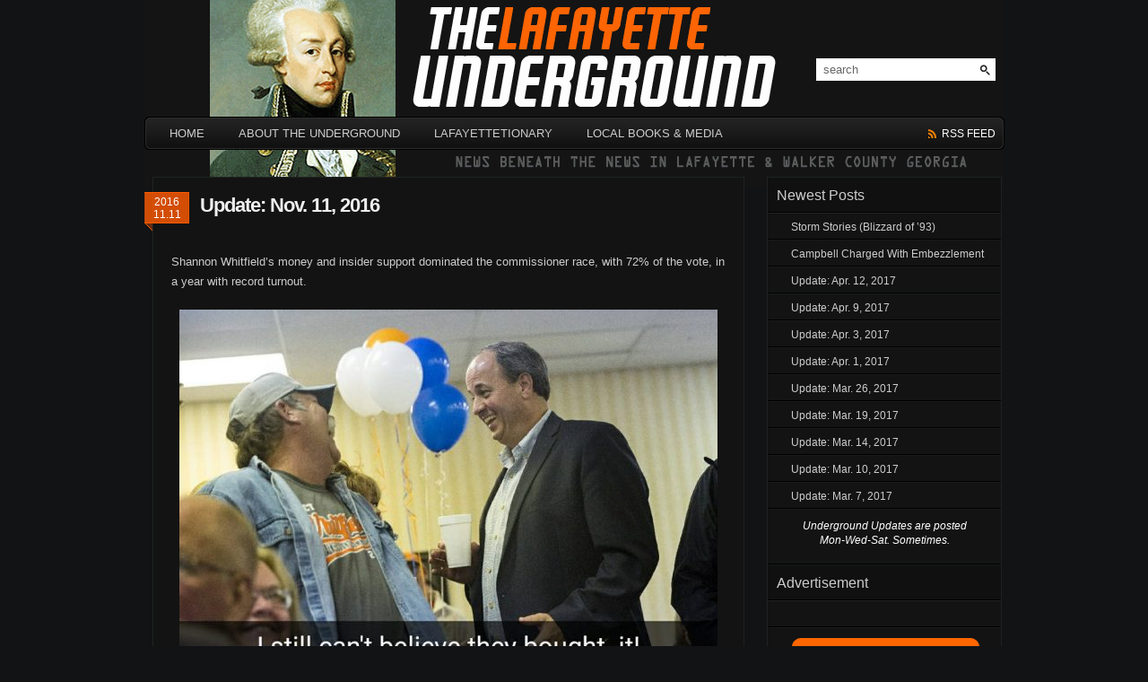

--- FILE ---
content_type: text/html; charset=UTF-8
request_url: https://www.cityoflafayettega.com/2016/11/uu-11-11-16/
body_size: 76375
content:
<!DOCTYPE html PUBLIC "-//W3C//DTD XHTML 1.0 Transitional//EN" "http://www.w3.org/TR/xhtml1/DTD/xhtml1-transitional.dtd">
<html xmlns="http://www.w3.org/1999/xhtml">
<head profile="http://gmpg.org/xfn/11">
<meta http-equiv="Content-Type" content="text/html; charset=UTF-8" />
<title>The LaFayette Underground &raquo; Update: Nov. 11, 2016 &raquo; News Beneath the News in LaFayette &amp; Walker County Georgia</title>
<meta name="generator" content="WordPress 4.9.26" />
<link rel="stylesheet" href="https://www.cityoflafayettega.com/wp-content/themes/pyrmont-v2/style.css" type="text/css" media="screen" />
<link rel="alternate" type="application/rss+xml" title="The LaFayette Underground RSS Feed" href="https://www.cityoflafayettega.com/feed/" />
<link rel="stylesheet" type="text/css" href="http://cache.blogads.com/577028761/feed.css" />
<link rel="pingback" href="" />
<script src="http://ajax.googleapis.com/ajax/libs/jquery/1.3.2/jquery.min.js" type="text/javascript"></script>
<script src="https://www.cityoflafayettega.com/wp-content/themes/pyrmont-v2/scripts/basic.js" type="text/javascript"></script>
<link rel='dns-prefetch' href='//d9etzk30b05yg.cloudfront.net' />
<link rel='dns-prefetch' href='//ajax.googleapis.com' />
<link rel='dns-prefetch' href='//s.w.org' />
<link rel="alternate" type="application/rss+xml" title="The LaFayette Underground &raquo; Update: Nov. 11, 2016 Comments Feed" href="https://www.cityoflafayettega.com/2016/11/uu-11-11-16/feed/" />
		<script type="text/javascript">
			window._wpemojiSettings = {"baseUrl":"https:\/\/s.w.org\/images\/core\/emoji\/11\/72x72\/","ext":".png","svgUrl":"https:\/\/s.w.org\/images\/core\/emoji\/11\/svg\/","svgExt":".svg","source":{"concatemoji":"https:\/\/www.cityoflafayettega.com\/wp-includes\/js\/wp-emoji-release.min.js?ver=4.9.26"}};
			!function(e,a,t){var n,r,o,i=a.createElement("canvas"),p=i.getContext&&i.getContext("2d");function s(e,t){var a=String.fromCharCode;p.clearRect(0,0,i.width,i.height),p.fillText(a.apply(this,e),0,0);e=i.toDataURL();return p.clearRect(0,0,i.width,i.height),p.fillText(a.apply(this,t),0,0),e===i.toDataURL()}function c(e){var t=a.createElement("script");t.src=e,t.defer=t.type="text/javascript",a.getElementsByTagName("head")[0].appendChild(t)}for(o=Array("flag","emoji"),t.supports={everything:!0,everythingExceptFlag:!0},r=0;r<o.length;r++)t.supports[o[r]]=function(e){if(!p||!p.fillText)return!1;switch(p.textBaseline="top",p.font="600 32px Arial",e){case"flag":return s([55356,56826,55356,56819],[55356,56826,8203,55356,56819])?!1:!s([55356,57332,56128,56423,56128,56418,56128,56421,56128,56430,56128,56423,56128,56447],[55356,57332,8203,56128,56423,8203,56128,56418,8203,56128,56421,8203,56128,56430,8203,56128,56423,8203,56128,56447]);case"emoji":return!s([55358,56760,9792,65039],[55358,56760,8203,9792,65039])}return!1}(o[r]),t.supports.everything=t.supports.everything&&t.supports[o[r]],"flag"!==o[r]&&(t.supports.everythingExceptFlag=t.supports.everythingExceptFlag&&t.supports[o[r]]);t.supports.everythingExceptFlag=t.supports.everythingExceptFlag&&!t.supports.flag,t.DOMReady=!1,t.readyCallback=function(){t.DOMReady=!0},t.supports.everything||(n=function(){t.readyCallback()},a.addEventListener?(a.addEventListener("DOMContentLoaded",n,!1),e.addEventListener("load",n,!1)):(e.attachEvent("onload",n),a.attachEvent("onreadystatechange",function(){"complete"===a.readyState&&t.readyCallback()})),(n=t.source||{}).concatemoji?c(n.concatemoji):n.wpemoji&&n.twemoji&&(c(n.twemoji),c(n.wpemoji)))}(window,document,window._wpemojiSettings);
		</script>
		<style type="text/css">
img.wp-smiley,
img.emoji {
	display: inline !important;
	border: none !important;
	box-shadow: none !important;
	height: 1em !important;
	width: 1em !important;
	margin: 0 .07em !important;
	vertical-align: -0.1em !important;
	background: none !important;
	padding: 0 !important;
}
</style>
<link rel='stylesheet' id='st-widget-css'  href='https://www.cityoflafayettega.com/wp-content/plugins/share-this/css/style.css?ver=4.9.26' type='text/css' media='all' />
<link rel='stylesheet' id='wp-polls-css'  href='https://www.cityoflafayettega.com/wp-content/plugins/wp-polls/polls-css.css?ver=2.73.8' type='text/css' media='all' />
<style id='wp-polls-inline-css' type='text/css'>
.wp-polls .pollbar {
	margin: 1px;
	font-size: 13px;
	line-height: 15px;
	height: 15px;
	background-image: url('https://www.cityoflafayettega.com/wp-content/plugins/wp-polls/images/default_gradient/pollbg.gif');
	border: 1px solid #ff660;
}

</style>
<link rel='stylesheet' id='jquery-ui-style-css'  href='https://ajax.googleapis.com/ajax/libs/jqueryui/1.11.4/themes/ui-darkness/jquery-ui.css?ver=4.9.26' type='text/css' media='all' />
<link rel='stylesheet' id='jq_ui_css-css'  href='https://www.cityoflafayettega.com/wp-content/plugins/ajax-event-calendar/css/jquery-ui-1.8.16.custom.css?ver=1.8.16' type='text/css' media='all' />
<link rel='stylesheet' id='custom-css'  href='https://www.cityoflafayettega.com/wp-content/plugins/ajax-event-calendar/css/custom.css?ver=1.0.4' type='text/css' media='all' />
<script type='text/javascript'>
/* <![CDATA[ */
var configuration = {"rendererBaseUrl":"\/\/renderer.qmerce.com","randomBaseUrl":"\/\/random.qmerce.com"};
/* ]]> */
</script>
<script type='text/javascript' async="async" src='//d9etzk30b05yg.cloudfront.net/js/sdk/v2.0/apester-javascript-sdk.min.js?ver=4.9.26'></script>
<script type='text/javascript' src='https://www.cityoflafayettega.com/wp-includes/js/jquery/jquery.js?ver=1.12.4'></script>
<script type='text/javascript' src='https://www.cityoflafayettega.com/wp-includes/js/jquery/jquery-migrate.min.js?ver=1.4.1'></script>
<script type='text/javascript'>
/* <![CDATA[ */
var s2_ajax_script_strings = {"ajaxurl":"https:\/\/www.cityoflafayettega.com\/wp-admin\/admin-ajax.php","title":"Subscribe to this blog","nonce":"f9b18b1bbe"};
/* ]]> */
</script>
<script type='text/javascript' src='https://www.cityoflafayettega.com/wp-content/plugins/subscribe2/include/s2-ajax.min.js?ver=1.2'></script>
<link rel='https://api.w.org/' href='https://www.cityoflafayettega.com/wp-json/' />
<link rel='prev' title='Update: Nov. 8, 2016' href='https://www.cityoflafayettega.com/2016/11/uu-11-08-16/' />
<link rel='next' title='Update: Nov. 20, 2016' href='https://www.cityoflafayettega.com/2016/11/uu-11-20-16/' />
<meta name="generator" content="WordPress 4.9.26" />
<link rel="canonical" href="https://www.cityoflafayettega.com/2016/11/uu-11-11-16/" />
<link rel='shortlink' href='https://www.cityoflafayettega.com/?p=22421' />
<link rel="alternate" type="application/json+oembed" href="https://www.cityoflafayettega.com/wp-json/oembed/1.0/embed?url=https%3A%2F%2Fwww.cityoflafayettega.com%2F2016%2F11%2Fuu-11-11-16%2F" />
<link rel="alternate" type="text/xml+oembed" href="https://www.cityoflafayettega.com/wp-json/oembed/1.0/embed?url=https%3A%2F%2Fwww.cityoflafayettega.com%2F2016%2F11%2Fuu-11-11-16%2F&#038;format=xml" />
<style type="text/css">
    .calnk a:hover {
         background-position:0 0;
         text-decoration:none;  
         color:#000000;
         border-bottom:1px dotted #000000;
         }
    .calnk a:visited {
         text-decoration:none;
         color:#000000;
         border-bottom:1px dotted #000000;
        }
    .calnk a {
        text-decoration:none; 
        color:#000000; 
        border-bottom:1px dotted #000000;
        }
    .calnk a span { 
        display:none; 
        }
    .calnk a:hover span {
        color:#333333; 
        background:#F6F79B; 
        display:block;
        position:absolute; 
        margin-top:1px; 
        padding:5px; 
        width:150px; 
        z-index:100;
        line-height:1.2em;
        }
     .calendar-table {
        border:none;
        width:100%;
     }
     .calendar-heading {
        height:25px;
        text-align:center;
        border:1px solid #D6DED5;
        background-color:#E4EBE3;
     }
     .calendar-next {
        width:25%;
        text-align:center;
     }
     .calendar-prev {
        width:25%;
        text-align:center;
     }
     .calendar-month {
        width:50%;
        text-align:center;
        font-weight:bold;
     }
     .normal-day-heading {
        text-align:center;
        width:25px;
        height:25px;
        font-size:0.8em;
        border:1px solid #DFE6DE;
        background-color:#EBF2EA;
     }
     .weekend-heading {
        text-align:center;
        width:25px;
        height:25px;
        font-size:0.8em;
        border:1px solid #DFE6DE;
        background-color:#EBF2EA;
        color:#FF0000;
     }
     .day-with-date {
        vertical-align:text-top;
        text-align:left;
        width:60px;
        height:60px;
        border:1px solid #DFE6DE;
     }
     .no-events {

     }
     .day-without-date {
        width:60px;
        height:60px;
        border:1px solid #E9F0E8;
     }
     span.weekend {
        color:#FF0000;
     }
     .current-day {
        vertical-align:text-top;
        text-align:left;
        width:60px;
        height:60px;
        border:1px solid #BFBFBF;
        background-color:#E4EBE3;
     }
     span.event {
        font-size:0.75em;
     }
     .kjo-link {
        font-size:0.75em;
        text-align:center;
     }
     .calendar-date-switcher {
        height:25px;
        text-align:center;
        border:1px solid #D6DED5;
        background-color:#E4EBE3;
     }
     .calendar-date-switcher form {
        margin:0;
        padding:0;
     }
     .calendar-date-switcher input {
        border:1px #D6DED5 solid;
     }
     .calendar-date-switcher select {
        border:1px #D6DED5 solid;
     }
     .cat-key {
        width:100%;
        margin-top:10px;
        padding:5px;
        border:1px solid #D6DED5;
     }
     .calnk a:hover span span.event-title {
        padding:0;
        text-align:center;
        font-weight:bold;
        font-size:1.2em;
        }
     .calnk a:hover span span.event-title-break {
        width:96%;
        text-align:center;
        height:1px;
        margin-top:5px;
        margin-right:2%;
        padding:0;
        background-color:#000000;
     }
     .calnk a:hover span span.event-content-break {
        width:96%;
        text-align:center;
        height:1px;
        margin-top:5px;
        margin-right:2%;
        padding:0;
        background-color:#000000;
     }
     .page-upcoming-events {
        font-size:80%;
     }
     .page-todays-events {
        font-size:80%;
     }
</style>
    <style type="text/css" media="screen">
      div.printfriendly a, div.printfriendly a:link, div.printfriendly a:hover, div.printfriendly a:visited {
        text-decoration: none;
        border: none;
      }
    </style>
           <style type="text/css" media="screen">
          div.printfriendly {
            margin: 1px 5px 0px 4px;
            position: relative;
            z-index: 1000;
          }
          div.printfriendly a, div.printfriendly a:link, div.printfriendly a:visited {
            font-size: 14px;
            color: #6D9F00;
            vertical-align: bottom;
          }
          .printfriendly a {
            box-shadow:none;
          }
          .printfriendly a:hover {
            cursor: pointer;
          }
          .printfriendly a img  {
            border: none;
            padding:0;
            margin-right: 6px;
            box-shadow: none;
            -webkit-box-shadow: none;
            -moz-box-shadow: none;
          }
          .printfriendly a span{
            vertical-align: bottom;
          }
          .pf-alignleft {
            float: left;
          }
          .pf-alignright {
            float: right;
          }
          div.pf-aligncenter {
            display: block;
            margin-left: auto;
            margin-right: auto;
            text-align: center;
          }
        </style>
        <style type="text/css" media="print">
          .printfriendly {
            display: none;
          }
        </style>
<script charset="utf-8" type="text/javascript">var switchTo5x=true;</script><script charset="utf-8" type="text/javascript" src="http://w.sharethis.com/button/buttons.js"></script><script charset="utf-8" type="text/javascript">stLight.options({publisher:"bccedc16-796a-40b0-8fee-f4a9b3c3f486" , doNotCopy: true, hashAddressBar: false, doNotHash: true});var st_type='wordpress3.8.1';</script><!-- <meta name="NextGEN" version="3.0.13" /> -->
		<style type="text/css">.recentcomments a{display:inline !important;padding:0 !important;margin:0 !important;}</style>
		<link rel="icon" href="https://www.cityoflafayettega.com/wp-content/uploads/2015/08/favicon.ico" sizes="32x32" />
<link rel="icon" href="https://www.cityoflafayettega.com/wp-content/uploads/2015/08/favicon.ico" sizes="192x192" />
<link rel="apple-touch-icon-precomposed" href="https://www.cityoflafayettega.com/wp-content/uploads/2015/08/favicon.ico" />
<meta name="msapplication-TileImage" content="https://www.cityoflafayettega.com/wp-content/uploads/2015/08/favicon.ico" />
</head>

<body>

<div id="fb-root"></div>
<script>(function(d, s, id) {
  var js, fjs = d.getElementsByTagName(s)[0];
  if (d.getElementById(id)) return;
  js = d.createElement(s); js.id = id;
  js.src = "//connect.facebook.net/en_US/sdk.js#xfbml=1&version=v2.5";
  fjs.parentNode.insertBefore(js, fjs);
}(document, 'script', 'facebook-jssdk'));</script>

<div id="page_wrap">
	<div id="header">
		<div class="blog_title">
			<h1><span style="color: #ff6600;"><a href="https://www.cityoflafayettega.com"> <img src="/wp-content/themes/pyrmont-v2/images/space.gif" width=700 height=50></a></span></h1>
			</p>
		</div>
		
		<div id="search">
	<form id="searchform" action="https://www.cityoflafayettega.com" method="get">
		<input type="text" id="searchinput" name="s" class="searchinput" value="search" onfocus="if (this.value == 'search') {this.value = '';}" onblur="if (this.value == '') {this.value = 'search';}" />
		<input type="submit" id="searchsubmit" class="button" value="" />
	</form>
</div>		
		<div class="clear"></div>
	</div><!-- end header -->
	
	<div id="main_navi">
		<ul class="left">
			<li><a href="https://www.cityoflafayettega.com">HOME<!--end--></a></li>
			<li class="page_item page-item-3815 page_item_has_children"><a href="https://www.cityoflafayettega.com/about/">About The Underground</a>
<ul class='children'>
	<li class="page_item page-item-12436"><a href="https://www.cityoflafayettega.com/about/contribute/">Contribute</a></li>
</ul>
</li>
<li class="page_item page-item-338 page_item_has_children"><a href="https://www.cityoflafayettega.com/glossary/">LaFayettetionary</a>
<ul class='children'>
	<li class="page_item page-item-346"><a href="https://www.cityoflafayettega.com/glossary/fisdop/">FiSDOP</a></li>
	<li class="page_item page-item-7035"><a href="https://www.cityoflafayettega.com/glossary/gi-t/">Gi&#8212;-t</a></li>
	<li class="page_item page-item-8667"><a href="https://www.cityoflafayettega.com/glossary/good-christian-man/">Good Christian Man&trade;</a></li>
</ul>
</li>
<li class="page_item page-item-22460"><a href="https://www.cityoflafayettega.com/local-merch/">Local Books &#038; Media</a></li>
    	</ul>
		
		<ul class="right">
			<!--<li class="twitter"><a href="http://twitter.com/lafayettelu" title="Follow me on twitter">twitter</a></li>-->
			<li class="feed"><a href="https://www.cityoflafayettega.com/feed/" title="Subscribe The LaFayette Underground"> rss feed</a></li>
		</ul>
	</div><!-- end main_navi -->
	<div class="clear"></div><div id="container">
	<div id="main">
    				<div class="post" id="post-22421">
				<div class="date">
					2016<br />
					11.11				</div>
				<div class="title">
					<h2><a href="https://www.cityoflafayettega.com/2016/11/uu-11-11-16/" rel="bookmark" title="Permalink to: Update: Nov. 11, 2016">Update: Nov. 11, 2016</a></h2>
					

				</div><!-- end title -->
				<div class="clear"></div>
				
				<div class="entry">
					<div class="pagenumbers"></div>
					<div class="pf-content"><p>Shannon Whitfield&#8217;s money and insider support dominated the commissioner race, with 72% of the vote, in a year with record turnout.</p>
<p><img src="http://www.cityoflafayettega.com/wp-content/uploads/2016/11/whitfield_bought-it-600x421.jpg" alt="Whitfield - They Bought It" width="600" height="421" class="aligncenter size-large wp-image-22422" srcset="https://www.cityoflafayettega.com/wp-content/uploads/2016/11/whitfield_bought-it-600x421.jpg 600w, https://www.cityoflafayettega.com/wp-content/uploads/2016/11/whitfield_bought-it-150x105.jpg 150w, https://www.cityoflafayettega.com/wp-content/uploads/2016/11/whitfield_bought-it-300x211.jpg 300w, https://www.cityoflafayettega.com/wp-content/uploads/2016/11/whitfield_bought-it-768x539.jpg 768w, https://www.cityoflafayettega.com/wp-content/uploads/2016/11/whitfield_bought-it.jpg 960w" sizes="(max-width: 600px) 100vw, 600px" /></p>
<p>Whitfield did best in Mountain precinct and received the least support from voters in Kensington, but his percentage of the vote didn&#8217;t dip below 63% in any precinct.</p>
<p>Scrappy independent outsider Perry Lamb finished the race in second, ahead of last-place loser incumbent Bebe Heiskell. Heiskell didn&#8217;t get more than 19% support in any voting precinct in the county, and even her normal area of strength &#8211; nursing home absentee ballots &#8211; went to Whitfield 3 to 1. </p>
<p>Perry Lamb&#8217;s strongest support came from Kensington and LaFayette where he got nearly a quarter of the vote, but still a disappointingly low result considering he lives right here in town on Bradley Avenue.</p>
<p><center></p>
<table width="580">
<tbody>
<tr>
<td style="text-align: center;"><span style="color: #ff6600;"><strong>PRECINCT</strong></span></td>
<td style="text-align: center;"><span style="color: #ff6600;"><strong>WHITFIELD</strong></span></td>
<td style="text-align: center;"><span style="color: #ff6600;"><strong>LAMB</strong></span></td>
<td style="text-align: center;"><span style="color: #ff6600;"><strong>BEBE</strong></span></td>
<td style="text-align: center;"><span style="color: #ff6600;"><strong>TOTAL</strong></span></td>
</tr>
<tr>
<td style="text-align: center;"><strong>ARMUCHEE VALLEY</strong></td>
<td style="text-align: center;"><strong>574 (72.66%)</strong></td>
<td style="text-align: center;"><strong>145 (18.35%)</strong></td>
<td style="text-align: center;"><strong>71 (8.99%)</strong></td>
<td style="text-align: center;"><strong>790</strong></td>
</tr>
<tr>
<td style="text-align: center;"><strong>CENTER POST</strong></td>
<td style="text-align: center;"><strong>887 (71.53%)</strong></td>
<td style="text-align: center;"><strong>244 (19.68%)</strong></td>
<td style="text-align: center;"><strong>109 (8.79%)</strong></td>
<td style="text-align: center;"><strong>1,240</strong></td>
</tr>
<tr>
<td style="text-align: center;"><strong>CHATT VALLEY</strong></td>
<td style="text-align: center;"><strong>2,807 (76.07%)</strong></td>
<td style="text-align: center;"><strong>452 (12.25%)</strong></td>
<td style="text-align: center;"><strong>431 (11.68%)</strong></td>
<td style="text-align: center;"><strong>3,690</strong></td>
</tr>
<tr>
<td style="text-align: center;"><strong>CHICKAMAUGA</strong></td>
<td style="text-align: center;"><strong>3,076 (75.97%)</strong></td>
<td style="text-align: center;"><strong>421 (10.40%)</strong></td>
<td style="text-align: center;"><strong>552 (13.63%)</strong></td>
<td style="text-align: center;"><strong>4,049</strong></td>
</tr>
<tr>
<td style="text-align: center;"><strong>FAIRVIEW</strong></td>
<td style="text-align: center;"><strong>1,130 (76.40%)</strong></td>
<td style="text-align: center;"><strong>153 (10.34%)</strong></td>
<td style="text-align: center;"><strong>196 (13.25%)</strong></td>
<td style="text-align: center;"><strong>1,479</strong></td>
</tr>
<tr>
<td style="text-align: center;"><strong>FAIRYLAND</strong></td>
<td style="text-align: center;"><strong>633 (74.73%)</strong></td>
<td style="text-align: center;"><strong>53 (6.26%)</strong></td>
<td style="text-align: center;"><strong>161 (19.01%)</strong></td>
<td style="text-align: center;"><strong>847</strong></td>
</tr>
<tr>
<td style="text-align: center;"><strong>KENSINGTON</strong></td>
<td style="text-align: center;"><strong>562 (63.72%)</strong></td>
<td style="text-align: center;"><strong>186 (21.09%)</strong></td>
<td style="text-align: center;"><strong>134 (15.19%)</strong></td>
<td style="text-align: center;"><strong>882</strong></td>
</tr>
<tr>
<td style="text-align: center;"><strong>LAFAYETTE</strong></td>
<td style="text-align: center;"><strong>2,208 (66.19%)</strong></td>
<td style="text-align: center;"><strong>810 (24.28%)</strong></td>
<td style="text-align: center;"><strong>318 (9.53%)</strong></td>
<td style="text-align: center;"><strong>3,336</strong></td>
</tr>
<tr>
<td style="text-align: center;"><strong>MOUNTAIN</strong></td>
<td style="text-align: center;"><strong>569 (78.37%)</strong></td>
<td style="text-align: center;"><strong>86 (11.85%)</strong></td>
<td style="text-align: center;"><strong>71 (9.78%)</strong></td>
<td style="text-align: center;"><strong>726</strong></td>
</tr>
<tr>
<td style="text-align: center;"><strong>ROCK SPRING</strong></td>
<td style="text-align: center;"><strong>2,757 (73.36%)</strong></td>
<td style="text-align: center;"><strong>601 (15.99%)</strong></td>
<td style="text-align: center;"><strong>400 (10.64%)</strong></td>
<td style="text-align: center;"><strong>3,758</strong></td>
</tr>
<tr>
<td style="text-align: center;"><strong>ROSSVILLE</strong></td>
<td style="text-align: center;"><strong>2,158 (71.29%)</strong></td>
<td style="text-align: center;"><strong>352 (11.63%)</strong></td>
<td style="text-align: center;"><strong>517 (17.08%)</strong></td>
<td style="text-align: center;"><strong>3,027</strong></td>
</tr>
<tr>
<td style="text-align: center;"><strong>TOTALS</strong></td>
<td style="text-align: center;"><strong>17,361 (72.87%)</strong></td>
<td style="text-align: center;"><strong>3,503 (14.70%)</strong></td>
<td style="text-align: center;"><strong>2,960 (12.42%)</strong></td>
<td style="text-align: center;"><strong>23,824</strong></td>
</tr>
</table>
<p></center></p>
<p>Voter turnout set a record, both in early voting (13,000+ ballots cast) and overall turnout. 24,509 of the county&#8217;s 32,951 registered active voters clicked the button for at least one candidate or issue on the ballot.</p>
<p>(Not every voter participated in the commissioner race. Overall turnout of 24,509 is greater than the 23,824 who cast a ballot for commissioner. 23,939 cast a ballot for president. Presumably some voters showed up and just voted for commissioner, and others only voted for president.)</p>
<p><img src="http://www.cityoflafayettega.com/wp-content/uploads/2016/11/shannon-whitfield_race-200x300.jpg" alt="Shannon Whitfield Race" width="200" height="300" class="alignright size-medium wp-image-22433" srcset="https://www.cityoflafayettega.com/wp-content/uploads/2016/11/shannon-whitfield_race-200x300.jpg 200w, https://www.cityoflafayettega.com/wp-content/uploads/2016/11/shannon-whitfield_race-100x150.jpg 100w, https://www.cityoflafayettega.com/wp-content/uploads/2016/11/shannon-whitfield_race-600x900.jpg 600w, https://www.cityoflafayettega.com/wp-content/uploads/2016/11/shannon-whitfield_race.jpg 640w" sizes="(max-width: 200px) 100vw, 200px" />Congratulations to Team Whitfield for their overwhelming election victory.</p>
<p>Congrats also to Whitfield&#8217;s corporate donors, who will profit from his administration at taxpayer expense.</p>
<p>Congratulations to the Walker County Republican Party, which ignores Whitfield&#8217;s ethical shortcomings (as it ignored Heiskell&#8217;s for 16 years) in return for keeping control over the commissioner office.</p>
<p>Congratulations to Bobby Teems, who (as during the campaign) will direct Whitfield&#8217;s words and actions while he&#8217;s in office.</p>
<p>Congratulations to Whitfield Oil Company, now guaranteed another &#8220;generation&#8221; of profits on the backs of county citizens.</p>
<p>Congratulations to Bebe Heiskell and her entourage who now will avoid prosecution for their misdeeds since Whitfield has already vowed not to conduct an independent investigative audit that would uncover abuses.</p>
<p>Congratulations to opponents of a multi-member commission government, who will never again have to worry about that concept becoming a reality in Walker County.</p>
<p>Congratulations to those, like Ales Campell and Mike Cameron, who were once allied with we malcontents who fought to turn the county around, who sold out their values and souls for a promised piece of the action on Whitfield&#8217;s fake advisory boards.</p>
<p>And deepest sympathies to the Walker County voters who have once again been led down the wrong road like sheep to the slaughter, smiling all the way.</p>
<p>Hope you enjoy another generation of broken, corrupt local government. &nbsp;&nbsp;<a href="http://www.facebook.com/lafayettelu/posts/1248341438519858"><img src="/wp-content/uploads/2013/04/fb-tiny.jpg" alt="Tiny Facebook" width="12" height="12" class="alignnone size-full wp-image-12809" /></a> &nbsp;<a href="http://www.facebook.com/lafayettelu/photos/a.189018754452137.41460.189010861119593/1248359145184754/"><img src="/wp-content/uploads/2013/04/fb-tiny.jpg" alt="Tiny Facebook" width="12" height="12" class="alignnone size-full wp-image-12809" /></a> &nbsp;<a href="http://www.facebook.com/lafayettelu/posts/1248399461847389"><img src="/wp-content/uploads/2013/04/fb-tiny.jpg" alt="Tiny Facebook" width="12" height="12" class="alignnone size-full wp-image-12809" /></a> &nbsp;<a href="http://www.facebook.com/lafayettelu/photos/a.189018754452137.41460.189010861119593/1249413281746007/"><img src="/wp-content/uploads/2013/04/fb-tiny.jpg" alt="Tiny Facebook" width="12" height="12" class="alignnone size-full wp-image-12809" /></a></p>
<p><a name="2"></a><a href="#2"><img src="/wp-content/uploads/2012/05/stars.gif" alt="" title="* * * * *" width="112" height="20" class="aligncenter size-full wp-image-9143" /></a></p>
<p>Perry Lamb concedes to Whitfield after running a clean race.</p>
<p><center><iframe src="https://streamable.com/e/3ov8?logo=0&amp;hd=1" width="600" height="1070" frameborder="0" allowfullscreen webkitallowfullscreen mozallowfullscreen scrolling="no"></iframe></center></p>
<p>Better to lose with your head held high than win through shenanigans. &nbsp;&nbsp;<a href="http://www.facebook.com/lafayettelu/posts/1248431968510805"><img src="/wp-content/uploads/2013/04/fb-tiny.jpg" alt="Tiny Facebook" width="12" height="12" class="alignnone size-full wp-image-12809" /></a></p>
<p><a name="3"></a><a href="#3"><img src="/wp-content/uploads/2012/05/stars.gif" alt="" title="* * * * *" width="112" height="20" class="aligncenter size-full wp-image-9143" /></a></p>
<p>This dry summer has resulted in more woods fires than normal, to say the least.</p>
<p><a href="http://www.nwgascanner.com/single-post/2016/11/10/Wildfire-starts-off-Hwy-136-in-Eastern-Walker-County-Thursday"><img src="http://www.cityoflafayettega.com/wp-content/uploads/2016/11/fire_wells_ln-villanow-111016.jpg" alt="Woods Fire / Wells Lane Villanow - November 10 2016" width="549" height="412" class="aligncenter size-full wp-image-22434" srcset="https://www.cityoflafayettega.com/wp-content/uploads/2016/11/fire_wells_ln-villanow-111016.jpg 549w, https://www.cityoflafayettega.com/wp-content/uploads/2016/11/fire_wells_ln-villanow-111016-150x113.jpg 150w, https://www.cityoflafayettega.com/wp-content/uploads/2016/11/fire_wells_ln-villanow-111016-300x225.jpg 300w" sizes="(max-width: 549px) 100vw, 549px" /></a></p>
<p>In October, <a href="http://chattooga.allongeorgia.com/october-was-a-record-month-for-wildfires-in-georgia/">the state responded to <strong>200 times</strong> as many wildfires as the monthly average across five years</a>.</p>
<p><a href="http://www.wrcbtv.com/story/33647775/georgia-fires-continue-to-burn-at-alarming-rate">Monday there were 28 new forest fires in Georgia</a>. 19 were reported on Sunday. One blaze in Cohutta has now burned 10,000 acres. Tennessee is also battling a number of large fires, including one in Harrison that required an evacuation.</p>
<p>Another wildfire was called in Thursday for Walker County, this one on Wells Lane off 136 in Villanow. <a href="http://www.nwgascanner.com/single-post/2016/11/10/Wildfire-starts-off-Hwy-136-in-Eastern-Walker-County-Thursday">That fire only burned about an acre of land</a> but created a lot of black smoke because of trash and tires on the property.</p>
<p>The National Forestry Service <a href="http://www.facebook.com/ChattOconeeNF/photos/a.983354238371035.1073741828.979311055442020/1264670490239407/">has banned fires of all kinds</a>, including grilling, from all of Chattahoochee-Oconee National Forest.</p>
<p>But fires aren&#8217;t just being caused by flames or cigarettes &#8211; hot vehicle exhausts, sparks from equipment &#8211; anything hot enough can start a forest fire in these conditions.</p>
<p>Maybe hold off on wearing corduroy pants until we get some rain. &nbsp;&nbsp;<a href="http://www.facebook.com/lafayettelu/posts/1246417642045571"><img src="/wp-content/uploads/2013/04/fb-tiny.jpg" alt="Tiny Facebook" width="12" height="12" class="alignnone size-full wp-image-12809" /></a> &nbsp;<a href="http://www.facebook.com/lafayettelu/posts/1248185558535446"><img src="/wp-content/uploads/2013/04/fb-tiny.jpg" alt="Tiny Facebook" width="12" height="12" class="alignnone size-full wp-image-12809" /></a> &nbsp;<a href="http://www.facebook.com/lafayettelu/posts/1250294441657891"><img src="/wp-content/uploads/2013/04/fb-tiny.jpg" alt="Tiny Facebook" width="12" height="12" class="alignnone size-full wp-image-12809" /></a></p>
<p><span id="more-22421"></span><a name="4"></a><a href="#4"><img src="/wp-content/uploads/2012/05/stars.gif" alt="" title="* * * * *" width="112" height="20" class="aligncenter size-full wp-image-9143" /></a></p>
<p><a href="http://www.al.com/news/anniston-gadsden/index.ssf/2016/11/georgia_man_wanted_in_string_o.html"><img src="http://www.cityoflafayettega.com/wp-content/uploads/2016/11/carl_todd_browning-142x150.png" alt="Carl Todd Browning" width="142" height="150" class="alignleft size-thumbnail wp-image-22435" srcset="https://www.cityoflafayettega.com/wp-content/uploads/2016/11/carl_todd_browning-142x150.png 142w, https://www.cityoflafayettega.com/wp-content/uploads/2016/11/carl_todd_browning.png 226w" sizes="(max-width: 142px) 100vw, 142px" /></a>Eric Shon Burke was recently arrested in Walker with drugs and stolen property from Alabama, but a suspected partner in crime &#8211; <strong>Carl Todd Browning</strong> [depicted] &#8211; <a href="http://www.al.com/news/anniston-gadsden/index.ssf/2016/11/georgia_man_wanted_in_string_o.html">is still on the run</a>.</p>
<p>Both are allegedly involved in a multi-state theft ring.</p>
<p>If you see Mr. Browning or know where he is, contact the Sheriff&#8217;s Office at 706 638-1909. &nbsp;&nbsp;<a href="http://www.facebook.com/lafayettelu/posts/1248826781804657"><img src="/wp-content/uploads/2013/04/fb-tiny.jpg" alt="Tiny Facebook" width="12" height="12" class="alignnone size-full wp-image-12809" /></a></p>
<p><a name="5"></a><a href="#5"><img src="/wp-content/uploads/2012/05/stars.gif" alt="" title="* * * * *" width="112" height="20" class="aligncenter size-full wp-image-9143" /></a></p>
<p>Amendment 1, the state&#8217;s school takeover amendment, <a href="http://www.wrcbtv.com/story/33664804/georgia-voters-reject-state-takeovers-of-failing-schools">is dead</a>.</p>
<p>The measure was rejected by a wide majority of Georgia voters, even as the state&#8217;s other three proposed Constitutional Amendments were approved. &nbsp;&nbsp;<a href="http://www.facebook.com/lafayettelu/posts/1248386751848660"><img src="/wp-content/uploads/2013/04/fb-tiny.jpg" alt="Tiny Facebook" width="12" height="12" class="alignnone size-full wp-image-12809" /></a> &nbsp;<a href="http://www.facebook.com/lafayettelu/posts/1248418651845470"><img src="/wp-content/uploads/2013/04/fb-tiny.jpg" alt="Tiny Facebook" width="12" height="12" class="alignnone size-full wp-image-12809" /></a></p>
<p><a name="6"></a><a href="#6"><img src="/wp-content/uploads/2012/05/stars.gif" alt="" title="* * * * *" width="112" height="20" class="aligncenter size-full wp-image-9143" /></a></p>
<p>Colonial Pipeline in Alabama, which supplies gasoline to much of the east coast, <a href="http://www.bloomberg.com/news/articles/2016-11-06/colonial-restarts-largest-u-s-gasoline-line-after-deadly-blast">reopened Sunday morning</a>.</p>
<p>Fuel supplies should be back to normal all over the country. &nbsp;&nbsp;<a href="https://www.facebook.com/lafayettelu/posts/1247046475316021"><img src="/wp-content/uploads/2013/04/fb-tiny.jpg" alt="Tiny Facebook" width="12" height="12" class="alignnone size-full wp-image-12809" /></a></p>
<p><a name="7"></a><a href="#7"><img src="/wp-content/uploads/2012/05/stars.gif" alt="" title="* * * * *" width="112" height="20" class="aligncenter size-full wp-image-9143" /></a></p>
<p><a href="http://chattooga.allongeorgia.com/wwii-veteran-hoyt-williams-to-be-recognized-at-wal-mart-headquarters/"><img src="http://www.cityoflafayettega.com/wp-content/uploads/2015/11/hoyt_williams.png" alt="Hoyt Williams" width="400" height="255" class="aligncenter size-full wp-image-20091" srcset="https://www.cityoflafayettega.com/wp-content/uploads/2015/11/hoyt_williams.png 400w, https://www.cityoflafayettega.com/wp-content/uploads/2015/11/hoyt_williams-150x96.png 150w, https://www.cityoflafayettega.com/wp-content/uploads/2015/11/hoyt_williams-300x191.png 300w" sizes="(max-width: 400px) 100vw, 400px" /></a></p>
<p>World War II veteran Hoyt Williams, who works for Walmart in Trion, turned 93 this week.</p>
<p><a href="http://chattooga.allongeorgia.com/wwii-veteran-hoyt-williams-to-be-recognized-at-wal-mart-headquarters/">Yesterday he was flown to Walmart&#8217;s HQ in Arkansas</a> to be recognized for his service to the country, as part of the retailer&#8217;s Veterans Day commemoration.</p>
<p>Williams served as an army engineer in WW II, both in Europe and Japan.</p>
<p>The onetime mayor of Trion has worked for Walmart for 29 years and is still a full time employee.</p>
<p>Sounds like he&#8217;s most deserving of recognition. &nbsp;&nbsp;<a href="http://www.facebook.com/lafayettelu/posts/1249340585086610"><img src="/wp-content/uploads/2013/04/fb-tiny.jpg" alt="Tiny Facebook" width="12" height="12" class="alignnone size-full wp-image-12809" /></a></p>
<p><a name="8"></a><a href="#8"><img src="/wp-content/uploads/2012/05/stars.gif" alt="" title="* * * * *" width="112" height="20" class="aligncenter size-full wp-image-9143" /></a></p>
<p>Cops called out for a domestic violence complaint leave with the woman in custody for victimizing a man.</p>
<ul><strong><a href="http://www.wqch.net">WQCH Radio</a>, 11/09/16:</strong> <span style="color: #ffffff;">&#8220;A DOMESTIC CALL TURNED PHYSICAL LATE SATURDAY NIGHT AT A COOPER STREET APARTMENT. BUT IN THIS CASE, THE FEMALE WAS THE ONE ARRESTED.</span></ul>
<ul><span style="color: #ffffff;">&#8220;LAFAYETTE POLICE TOOK 19 YEAR OLD MISTY DAWN HUNTER INTO CUSTODY AFTER SHE ADMITTED HITTING AND BITING HER BOYFRIEND. SHE WAS CHARGED WITH SIMPLE BATTERY AND POSSESSION OF ALCOHOL UNDER AGE 21.&#8221;</span></ul>
<p>Is this a &#8220;man bites dog&#8221; type story?</p>
<p>Plus: Walker arrests, <a href="http://www.northwestgeorgianews.com/catwalkchatt/news/police_fire/walker-county-sheriff-s-department-report-for-oct--nov/article_9608bac8-a52d-11e6-8062-eb477a86e251.html">October 27-November 2</a>. &nbsp;&nbsp;<a href="http://www.facebook.com/lafayettelu/posts/1249218638432138"><img src="/wp-content/uploads/2013/04/fb-tiny.jpg" alt="Tiny Facebook" width="12" height="12" class="alignnone size-full wp-image-12809" /></a> &nbsp;<a href="http://www.facebook.com/lafayettelu/posts/1249370525083616"><img src="/wp-content/uploads/2013/04/fb-tiny.jpg" alt="Tiny Facebook" width="12" height="12" class="alignnone size-full wp-image-12809" /></a></p>
<p><a name="9"></a><a href="#9"><img src="/wp-content/uploads/2012/05/stars.gif" alt="" title="* * * * *" width="112" height="20" class="aligncenter size-full wp-image-9143" /></a></p>
<p><img src="http://www.cityoflafayettega.com/wp-content/uploads/2015/01/library_open-600x448.jpg" alt="New LaFayette Library" width="600" height="448" class="aligncenter size-large wp-image-17934" srcset="https://www.cityoflafayettega.com/wp-content/uploads/2015/01/library_open-600x448.jpg 600w, https://www.cityoflafayettega.com/wp-content/uploads/2015/01/library_open-150x112.jpg 150w, https://www.cityoflafayettega.com/wp-content/uploads/2015/01/library_open-300x224.jpg 300w, https://www.cityoflafayettega.com/wp-content/uploads/2015/01/library_open.jpg 720w" sizes="(max-width: 600px) 100vw, 600px" /></p>
<p>LaFayette library <a href="http://www.chrl.org/lego-robotics/">is adding a Lego Robotics course</a>, set to begin in January.</p>
<p>Registration for teens/tweens runs through December 19th but there&#8217;s only room for nine kids to participate. &nbsp;&nbsp;<a href="http://www.facebook.com/lafayettelu/posts/1248821215138547"><img src="/wp-content/uploads/2013/04/fb-tiny.jpg" alt="Tiny Facebook" width="12" height="12" class="alignnone size-full wp-image-12809" /></a></p>
<p><a name="10"></a><a href="#10"><img src="/wp-content/uploads/2012/05/stars.gif" alt="" title="* * * * *" width="112" height="20" class="aligncenter size-full wp-image-9143" /></a></p>
<p><a href="http://www.facebook.com/GADFCS/photos/a.793086160726745.1073741827.789914001043961/1094723630562995/"><img src="http://www.cityoflafayettega.com/wp-content/uploads/2016/11/adoption_turner-family-600x751.jpg" alt="Turner Family Adoption / GA DFCS" width="600" height="751" class="aligncenter size-large wp-image-22439" srcset="https://www.cityoflafayettega.com/wp-content/uploads/2016/11/adoption_turner-family-600x751.jpg 600w, https://www.cityoflafayettega.com/wp-content/uploads/2016/11/adoption_turner-family-120x150.jpg 120w, https://www.cityoflafayettega.com/wp-content/uploads/2016/11/adoption_turner-family-240x300.jpg 240w, https://www.cityoflafayettega.com/wp-content/uploads/2016/11/adoption_turner-family.jpg 767w" sizes="(max-width: 600px) 100vw, 600px" /></a></p>
<p>Congrats to the Turner family <a href="http://www.facebook.com/GADFCS/photos/a.793086160726745.1073741827.789914001043961/1094723630562995/">for completing multiple adoptions back in September</a>.</p>
<p>(We&#8217;ve had this marked to share forever and just never got around to it.) &nbsp;&nbsp;<a href="http://www.facebook.com/lafayettelu/posts/1247068311980504"><img src="/wp-content/uploads/2013/04/fb-tiny.jpg" alt="Tiny Facebook" width="12" height="12" class="alignnone size-full wp-image-12809" /></a></p>
<p><a name="11"></a><a href="#11"><img src="/wp-content/uploads/2012/05/stars.gif" alt="" title="* * * * *" width="112" height="20" class="aligncenter size-full wp-image-9143" /></a></p>
<p><a href="http://www.timesfreepress.com/news/local/story/2015/oct/12/rural-georgiwomsays-her-proposed-101-word-nam/330004/"><img src="http://www.cityoflafayettega.com/wp-content/uploads/2015/10/serpentfoot-600x388.jpg" alt="Serpentfoot in 2015" width="600" height="388" class="aligncenter size-large wp-image-19789" srcset="https://www.cityoflafayettega.com/wp-content/uploads/2015/10/serpentfoot-600x388.jpg 600w, https://www.cityoflafayettega.com/wp-content/uploads/2015/10/serpentfoot-150x97.jpg 150w, https://www.cityoflafayettega.com/wp-content/uploads/2015/10/serpentfoot-300x194.jpg 300w, https://www.cityoflafayettega.com/wp-content/uploads/2015/10/serpentfoot.jpg 760w" sizes="(max-width: 600px) 100vw, 600px" /></a></p>
<p>Serpentfoot is back in the news, <a href="http://www.timesfreepress.com/news/local/story/2015/oct/12/rural-georgiwomsays-her-proposed-101-word-nam/330004/">trying again to get her name changed to a long string of words</a>.</p>
<p>The octogenarian from Chattooga County was previously denied two attempts <a href="http://www.cityoflafayettega.com/2015/10/uu-10-15-15/#8">to adopt names containing 36 and 68 different words</a>; now she&#8217;s in another court asking for a name 101 words long.</p>
<p>If she&#8217;s somehow successful this time, hopefully she&#8217;ll then run for office so we can see her names on a campaign sign. &nbsp;&nbsp;<a href="http://www.facebook.com/lafayettelu/posts/1249072548446747"><img src="/wp-content/uploads/2013/04/fb-tiny.jpg" alt="Tiny Facebook" width="12" height="12" class="alignnone size-full wp-image-12809" /></a></p>
<p><a name="12"></a><a href="#12"><img src="/wp-content/uploads/2012/05/stars.gif" alt="" title="* * * * *" width="112" height="20" class="aligncenter size-full wp-image-9143" /></a></p>
<p>Feeling down in the dumps lately?</p>
<p>Maybe it&#8217;s <a href="http://mentalfloss.com/article/88113/daylight-saving-time-blame-seasonal-depression">because of the time change</a>.</p>
<p>(Or just the election. Who knows.) &nbsp;&nbsp;<a href="http://www.facebook.com/lafayettelu/posts/1246370422050293"><img src="/wp-content/uploads/2013/04/fb-tiny.jpg" alt="Tiny Facebook" width="12" height="12" class="alignnone size-full wp-image-12809" /></a></p>
<p><a name="13"></a><a href="#13"><img src="/wp-content/uploads/2012/05/stars.gif" alt="" title="* * * * *" width="112" height="20" class="aligncenter size-full wp-image-9143" /></a></p>
<p>More of LaFayette&#8217;s past, from Picnooga:</p>
<p><a href="http://www.facebook.com/picnooga/photos/a.276224652534219.1073741828.275826695907348/692323910924289/"><img src="http://www.cityoflafayettega.com/wp-content/uploads/2016/11/1910s_navy-sailor_lafayette_picnooga.jpg" alt="Navy Sailor In 1910s - Picnooga" width="576" height="960" class="aligncenter size-full wp-image-22440" srcset="https://www.cityoflafayettega.com/wp-content/uploads/2016/11/1910s_navy-sailor_lafayette_picnooga.jpg 576w, https://www.cityoflafayettega.com/wp-content/uploads/2016/11/1910s_navy-sailor_lafayette_picnooga-90x150.jpg 90w, https://www.cityoflafayettega.com/wp-content/uploads/2016/11/1910s_navy-sailor_lafayette_picnooga-180x300.jpg 180w" sizes="(max-width: 576px) 100vw, 576px" /></a></p>
<p>Navy sailor in LaFayette, <a href="http://www.facebook.com/picnooga/photos/a.276224652534219.1073741828.275826695907348/692323910924289/">about 100 years back</a>. &nbsp;&nbsp;<a href="http://www.facebook.com/lafayettelu/posts/1249194598434542"><img src="/wp-content/uploads/2013/04/fb-tiny.jpg" alt="Tiny Facebook" width="12" height="12" class="alignnone size-full wp-image-12809" /></a></p>
<p><a name="14"></a><a href="#14"><img src="/wp-content/uploads/2012/05/stars.gif" alt="" title="* * * * *" width="112" height="20" class="aligncenter size-full wp-image-9143" /></a></p>
<p>Have you ever been hassled, harassed, or outright stalked while out of the south for having a southern accent?</p>
<p>Apparently <a href="http://bittersoutherner.com/folklore-project/dialect-stalkers-southern-accent">&#8220;Dialect Stalking&#8221;</a> is a real thing now. &nbsp;&nbsp;<a href="http://www.facebook.com/lafayettelu/posts/1246421548711847"><img src="/wp-content/uploads/2013/04/fb-tiny.jpg" alt="Tiny Facebook" width="12" height="12" class="alignnone size-full wp-image-12809" /></a></p>
<p><img src="/wp-content/uploads/2012/05/stars.gif" alt="" title="* * * * *" width="112" height="20" class="aligncenter size-full wp-image-9143" /></p>
<p align=center><strong>For <em>today&#8217;s</em> links and any breaking news, follow the Underground on <a href="http://www.facebook.com/lafayettelu/">Facebook</a> or <a href="http://www.twitter.com/lafayettelu/">Twitter</a>.</strong></p>
<div class="printfriendly pf-alignleft"><a href="#" rel="nofollow" onclick="window.print(); return false;" class="noslimstat" title="Printer Friendly, PDF & Email"><img style="border:none;-webkit-box-shadow:none; box-shadow:none;" src="https://cdn.printfriendly.com/buttons/print-button-nobg.png" alt="Print Friendly, PDF & Email" /></a></div></div><p class="no-break"><span class='st_fblike_hcount' st_title='Update: Nov. 11, 2016' st_url='https://www.cityoflafayettega.com/2016/11/uu-11-11-16/'></span><span class='st_facebook_hcount' st_title='Update: Nov. 11, 2016' st_url='https://www.cityoflafayettega.com/2016/11/uu-11-11-16/'></span><span st_via='lafayettelu' st_username='lafayettelu' class='st_twitter_hcount' st_title='Update: Nov. 11, 2016' st_url='https://www.cityoflafayettega.com/2016/11/uu-11-11-16/'></span><span class='st_email_hcount' st_title='Update: Nov. 11, 2016' st_url='https://www.cityoflafayettega.com/2016/11/uu-11-11-16/'></span><span class='st_sharethis_hcount' st_title='Update: Nov. 11, 2016' st_url='https://www.cityoflafayettega.com/2016/11/uu-11-11-16/'></span></p>					<div class="clear"></div>				</div><!-- end entry -->
<div class="title"><div class="postmeta">

						Category:&nbsp;<span class="category"><a href="https://www.cityoflafayettega.com/category/du/" rel="category tag">Underground Update</a></span>&nbsp;/
													Tag:&nbsp;<span><a href="https://www.cityoflafayettega.com/tag/2016-elections/" rel="tag">2016 Elections</a>,&nbsp;<a href="https://www.cityoflafayettega.com/tag/ales-campbell/" rel="tag">Ales Campbell</a>,&nbsp;<a href="https://www.cityoflafayettega.com/tag/bebe-heiskell/" rel="tag">Bebe Heiskell</a>,&nbsp;<a href="https://www.cityoflafayettega.com/tag/carl-todd-browning/" rel="tag">Carl Todd Browning</a>,&nbsp;<a href="https://www.cityoflafayettega.com/tag/chattahoochee-natl-forest/" rel="tag">Chattahoochee Natl Forest</a>,&nbsp;<a href="https://www.cityoflafayettega.com/tag/daylight-savings-time/" rel="tag">Daylight Savings Time</a>,&nbsp;<a href="https://www.cityoflafayettega.com/tag/dfcs/" rel="tag">DFCS</a>,&nbsp;<a href="https://www.cityoflafayettega.com/tag/domestic-violence/" rel="tag">Domestic Violence</a>,&nbsp;<a href="https://www.cityoflafayettega.com/tag/elections-voting/" rel="tag">Elections &amp; Voting</a>,&nbsp;<a href="https://www.cityoflafayettega.com/tag/eric-shon-burke/" rel="tag">Eric Shon Burke</a>,&nbsp;<a href="https://www.cityoflafayettega.com/tag/forest-fire/" rel="tag">Forest Fire</a>,&nbsp;<a href="https://www.cityoflafayettega.com/tag/ga-forestry-commission/" rel="tag">GA Forestry Commission</a>,&nbsp;<a href="https://www.cityoflafayettega.com/tag/gasoline/" rel="tag">Gasoline</a>,&nbsp;<a href="https://www.cityoflafayettega.com/tag/hoyt-williams/" rel="tag">Hoyt Williams</a>,&nbsp;<a href="https://www.cityoflafayettega.com/tag/lego-robotics/" rel="tag">Lego Robotics</a>,&nbsp;<a href="https://www.cityoflafayettega.com/tag/libraries/" rel="tag">Libraries</a>,&nbsp;<a href="https://www.cityoflafayettega.com/tag/local-history/" rel="tag">Local History</a>,&nbsp;<a href="https://www.cityoflafayettega.com/tag/mike-cameron/" rel="tag">Mike Cameron</a>,&nbsp;<a href="https://www.cityoflafayettega.com/tag/misty-dawn-hunter/" rel="tag">Misty Dawn Hunter</a>,&nbsp;<a href="https://www.cityoflafayettega.com/tag/perry-lamb/" rel="tag">Perry Lamb</a>,&nbsp;<a href="https://www.cityoflafayettega.com/tag/picnooga/" rel="tag">Picnooga</a>,&nbsp;<a href="https://www.cityoflafayettega.com/tag/serpentfoot/" rel="tag">Serpentfoot</a>,&nbsp;<a href="https://www.cityoflafayettega.com/tag/shannon-whitfield/" rel="tag">Shannon Whitfield</a>,&nbsp;<a href="https://www.cityoflafayettega.com/tag/southern-living/" rel="tag">Southern Living</a>,&nbsp;<a href="https://www.cityoflafayettega.com/tag/town-creek-apartments/" rel="tag">Town Creek Apartments</a>,&nbsp;<a href="https://www.cityoflafayettega.com/tag/trion-walmart/" rel="tag">Trion Walmart</a>,&nbsp;<a href="https://www.cityoflafayettega.com/tag/veterans/" rel="tag">Veterans</a>,&nbsp;<a href="https://www.cityoflafayettega.com/tag/villanow/" rel="tag">Villanow</a>,&nbsp;<a href="https://www.cityoflafayettega.com/tag/walker-county-commissioner/" rel="tag">Walker County Commissioner</a>,&nbsp;<a href="https://www.cityoflafayettega.com/tag/wanted-person/" rel="tag">Wanted Person</a></span>											</div><!-- end postmeta --></div>

<div class="title"><div class="SinglePostNavLinks">Previous Post &lt;&lt; <a href="https://www.cityoflafayettega.com/2016/11/uu-11-08-16/" rel="prev">Update: Nov. 8, 2016</a></div>
<div class="SinglePostNavLinks">Next Post &gt;&gt; <a href="https://www.cityoflafayettega.com/2016/11/uu-11-20-16/" rel="next">Update: Nov. 20, 2016</a></div>

			</div></div><!-- end post -->
		
<!-- You can start editing here. -->

<p align=center><script async src="//pagead2.googlesyndication.com/pagead/js/adsbygoogle.js"></script>
<!-- New Comment Area -->
<ins class="adsbygoogle"
     style="display:inline-block;width:336px;height:280px"
     data-ad-client="ca-pub-0701573037298748"
     data-ad-slot="4853709701"></ins>
<script>
(adsbygoogle = window.adsbygoogle || []).push({});
</script></p>
<p align=center>&nbsp;</p>
<p align=center>&nbsp;</p>



<ol class="commentlist">
		<li class="comment even thread-even depth-1" id="li-comment-5090">
		<div id="comment-5090">
			<div class="comment-author vcard">
				<div class="left">
					<img alt='' src='https://secure.gravatar.com/avatar/b752ec85a6e0ab986b1043b1f585b7b0?s=48&#038;d=mm&#038;r=r' srcset='https://secure.gravatar.com/avatar/b752ec85a6e0ab986b1043b1f585b7b0?s=96&#038;d=mm&#038;r=r 2x' class='avatar avatar-48 photo' height='48' width='48' />					<div class="reply">
											</div>
				</div>
			</div><!-- end vcard -->
		
			<div class="right">
								
				<div class="comment-meta commentmetadata">
					<a href='https://www.hallorah54@windstream.net/' rel='external nofollow' class='url'>Debra Palmer</a>&nbsp;said:&nbsp;2016.11.13&nbsp;01:41				</div>
			
				<p>Please, do not imply that Walker County&#8217;s outgoing Commissioner, Mrs. Bebe Heiskell, has been involved in any illegal activities during her tenure as Walker County&#8217;s sole Commissioner for multiple terms without giving a full accounting of precisely why such allegations were made, in a public format. When lies are told and no proof has been given, the LIE remains in the mind(s) of the citizens, NOT THE TRUTH!<br />
             An honest public servant who accompliahed everything that actsMrs. Heiskell DID accomplish deserves better than for a voter, or voters who has knowledge of wrongful actions to state facts of what these implied illegal actions were before the publisher&#8217;s of this statement were unprofessional enough to put this in writing!<br />
              Any county which operates with a single commissioner having full access to very large amounts of money, coming through the commissioner&#8217;s office from local, state and federal funds can indeed be tempted to be overly generous to his or her friends.  This is one of the reasons that Mrs. Heiskell wanted, and was in favor of a Board of Commisoner&#8217;s.<br />
             I have spoken with several people who were unhappy with Mrs. Heiskell because she said &#8220;NO&#8221; to some of their frivilous requests, thus putting her at odds with them because she had the power to indulge their requests but opted not to do so because, as she once stated, &#8220;this is the County&#8217;s money, not a slush fund for the proverbial &#8220;good ol&#8217; boys.&#8221; Regarding Mr Whitfield&#8217;s vested business interests in Walker County, I have heard some asking what he will do with them before he takes office. I must confess that I was under the impression that the owner of Whitfield Oil had to legally divest himself of any and all personal business interests in Walker County prior to even being able to serve as the top governing county officer, and control its&#8217; money, before taking office. A local landowner said that having the power over the money was why he wanted the job in the first place.<br />
             I most certainly do not know if this is factual or not. It is not wise to lend creedence to such gossip.I have only one question for our new commissioner. Walker County is not a tiny county. There is a large part of Walker County situated on the east side of Taylor&#8217;s Ridge, encompassing an area from there to Whitfield County to the North, to Gordon County to the East, and to  Dade County to the South.<br />
          When Mrs Heiskell took office, there were 2 (TWO) Walker County Sheriffs Deputys to cover this entire area!!! She stated that she wanted to see hired the number of new Deputys corresponding to the population of this land area, and the calls for officer response in it. As of four years ago, perhaps even closer to 2016 than that, there were still TWO Deputys. My question is: &#8221; How many Sheriff&#8217;s Deputys NOW cover this area ? I was told that more were to be hired when the new East Armuchee Community Center located approximately 1.5 miles from the intersection of Hwy 136 and Hwy 201 in Villanow, was completed. The last time I conversed with one of the Deputys, he said more were badly needed, and NO, that large, expensive building did not have any deputys stationed there, because, you guessed correctly, no other officers had been hired.  IF there are no more than two Deputys now, that is a crying shame, and I would love to hear a logical reason for this, from the new commisioner. If more officers were needed, as confirmed by a deputy when I last spoke with one of them about the matter, why have more not been hired? Please, do not insult me by stating that the county cannot afford them. Based upon their meager pay, that would indicate a terribly poor county, and that is not an acceptable answer. The roads around Villanow are reminiscent of a race track, quite often.  Thanks for your answer.</p>
<p>Most Respectfully,<br />
Debra G. Palmer</p>
			</div>
			<div class="clear"></div>
		</div>
</li><!-- #comment-## -->
	<li class="comment odd alt thread-odd thread-alt depth-1" id="li-comment-5091">
		<div id="comment-5091">
			<div class="comment-author vcard">
				<div class="left">
					<img alt='' src='https://secure.gravatar.com/avatar/e14af748a8f4a78c3adda4d4dbd264e9?s=48&#038;d=mm&#038;r=r' srcset='https://secure.gravatar.com/avatar/e14af748a8f4a78c3adda4d4dbd264e9?s=96&#038;d=mm&#038;r=r 2x' class='avatar avatar-48 photo' height='48' width='48' />					<div class="reply">
											</div>
				</div>
			</div><!-- end vcard -->
		
			<div class="right">
								
				<div class="comment-meta commentmetadata">
					Col. Abraham&nbsp;said:&nbsp;2016.11.14&nbsp;10:59				</div>
			
				<p>Every County has its resident Idiots, who manifest their presence usually in defence of things they do not understand, supporting people they &#8220;think are nice&#8221; and have no clue as to the poloticians honesty or motivations.<br />
Apparently Walker County has more than its share&#8230;.and has now elected &#8220;more of the same \, just with with a different name&#8221;.</p>
			</div>
			<div class="clear"></div>
		</div>
</li><!-- #comment-## -->
	<li class="comment even thread-even depth-1" id="li-comment-5092">
		<div id="comment-5092">
			<div class="comment-author vcard">
				<div class="left">
					<img alt='' src='https://secure.gravatar.com/avatar/e14af748a8f4a78c3adda4d4dbd264e9?s=48&#038;d=mm&#038;r=r' srcset='https://secure.gravatar.com/avatar/e14af748a8f4a78c3adda4d4dbd264e9?s=96&#038;d=mm&#038;r=r 2x' class='avatar avatar-48 photo' height='48' width='48' />					<div class="reply">
											</div>
				</div>
			</div><!-- end vcard -->
		
			<div class="right">
								
				<div class="comment-meta commentmetadata">
					Col. Abraham&nbsp;said:&nbsp;2016.11.14&nbsp;11:45				</div>
			
				<p>Sorry to be so full of misspelled words in my earlier message. Spell check in this prison is not as effective as on the outside!<br />
But still beats your place on &#8220;Straight Intestine&#8221; Road!<br />
Tell Bebe we got a cell ready for her!</p>
			</div>
			<div class="clear"></div>
		</div>
</li><!-- #comment-## -->
	<li class="comment odd alt thread-odd thread-alt depth-1" id="li-comment-5093">
		<div id="comment-5093">
			<div class="comment-author vcard">
				<div class="left">
					<img alt='' src='https://secure.gravatar.com/avatar/dc571b3bfab5fe30f581957a455cc516?s=48&#038;d=mm&#038;r=r' srcset='https://secure.gravatar.com/avatar/dc571b3bfab5fe30f581957a455cc516?s=96&#038;d=mm&#038;r=r 2x' class='avatar avatar-48 photo' height='48' width='48' />					<div class="reply">
											</div>
				</div>
			</div><!-- end vcard -->
		
			<div class="right">
								
				<div class="comment-meta commentmetadata">
					Jana&nbsp;said:&nbsp;2016.11.14&nbsp;12:20				</div>
			
				<p>I hate the time change!  It is depressing!</p>
			</div>
			<div class="clear"></div>
		</div>
</li><!-- #comment-## -->
	<li class="comment even thread-even depth-1" id="li-comment-5095">
		<div id="comment-5095">
			<div class="comment-author vcard">
				<div class="left">
					<img alt='' src='https://secure.gravatar.com/avatar/ebd5dcf03359b922fd863ca279c82dbf?s=48&#038;d=mm&#038;r=r' srcset='https://secure.gravatar.com/avatar/ebd5dcf03359b922fd863ca279c82dbf?s=96&#038;d=mm&#038;r=r 2x' class='avatar avatar-48 photo' height='48' width='48' />					<div class="reply">
											</div>
				</div>
			</div><!-- end vcard -->
		
			<div class="right">
								
				<div class="comment-meta commentmetadata">
					i2icrip&nbsp;said:&nbsp;2016.11.15&nbsp;09:06				</div>
			
				<p>Walker Counties Finest have won again. Let me give you a tax lesson on our retired probate judge, that gets a pension from walker county. She spends her money in chattooga county. I have taken several pictures of the rude couple shopping at wal-mart in trion at least twice weekly. Their buggy is always full. So why don&#8217;t she put that money in the county she was so proud of. Funny</p>
			</div>
			<div class="clear"></div>
		</div>
</li><!-- #comment-## -->
	<li class="comment odd alt thread-odd thread-alt depth-1" id="li-comment-5096">
		<div id="comment-5096">
			<div class="comment-author vcard">
				<div class="left">
					<img alt='' src='https://secure.gravatar.com/avatar/0ca7c3465a7768385fac2c534ccffa8e?s=48&#038;d=mm&#038;r=r' srcset='https://secure.gravatar.com/avatar/0ca7c3465a7768385fac2c534ccffa8e?s=96&#038;d=mm&#038;r=r 2x' class='avatar avatar-48 photo' height='48' width='48' />					<div class="reply">
											</div>
				</div>
			</div><!-- end vcard -->
		
			<div class="right">
								
				<div class="comment-meta commentmetadata">
					chthom1&nbsp;said:&nbsp;2016.11.15&nbsp;15:51				</div>
			
				<p>She goes to the church on south 151 that wears the rubber bands around their wrist. (We flip it, if we talk about people.) I wonder how many blisters she has. The church caters to the crooks and rich of walker county. They don&#8217;t do anything for their community. I know families that are in great need in their community. But you won&#8217;t catch nobody from that church that will help.The only thing they will do is talk about them and put them down. The baptist association needs to investigate some of these churches.  I think that church needs to be closed. Even their preacher quit one time because they were wrong doings going on. I don&#8217;t know how they got him back, I guess they promised him a piece of their pie. It turned me against churches and God. Because if God lets people like this take over the churches, I don&#8217;t want nothing to do with God. He teaches HATE.</p>
			</div>
			<div class="clear"></div>
		</div>
</li><!-- #comment-## -->
</ol>

<!--paged comment goes here-->
<div class="comments_navi">
	<div class="alignleft"></div>
	<div class="alignright"></div>
	<div class="clear"></div>
</div>



		
		
		 


	</div><!-- end main --> 
<div id="sidebar">
	
	<ul>
				<li id="recent-posts-3" class="widget widget_recent_entries">		<h2 class="widgettitle">Newest Posts</h2>
		<ul>
											<li>
					<a href="https://www.cityoflafayettega.com/2023/03/storm-stories-blizzard-of-93/">Storm Stories (Blizzard of &#8217;93)</a>
									</li>
											<li>
					<a href="https://www.cityoflafayettega.com/2019/02/campbell-embezzlement/">Campbell Charged With Embezzlement</a>
									</li>
											<li>
					<a href="https://www.cityoflafayettega.com/2017/04/uu-04-12-17/">Update: Apr. 12, 2017</a>
									</li>
											<li>
					<a href="https://www.cityoflafayettega.com/2017/04/uu-04-09-17/">Update: Apr. 9, 2017</a>
									</li>
											<li>
					<a href="https://www.cityoflafayettega.com/2017/04/uu-04-03-17/">Update: Apr. 3, 2017</a>
									</li>
											<li>
					<a href="https://www.cityoflafayettega.com/2017/04/uu-04-01-17/">Update: Apr. 1, 2017</a>
									</li>
											<li>
					<a href="https://www.cityoflafayettega.com/2017/03/uu-03-26-17/">Update: Mar. 26, 2017</a>
									</li>
											<li>
					<a href="https://www.cityoflafayettega.com/2017/03/uu-03-19-17/">Update: Mar. 19, 2017</a>
									</li>
											<li>
					<a href="https://www.cityoflafayettega.com/2017/03/uu-03-14-17/">Update: Mar. 14, 2017</a>
									</li>
											<li>
					<a href="https://www.cityoflafayettega.com/2017/03/uu-03-10-17/">Update: Mar. 10, 2017</a>
									</li>
											<li>
					<a href="https://www.cityoflafayettega.com/2017/03/uu-03-07-17/">Update: Mar. 7, 2017</a>
									</li>
					</ul>
		</li>
<li id="text-19" class="widget widget_text">			<div class="textwidget"><p align=center><span style="color: #ffffff;"><em>Underground Updates are posted Mon-Wed-Sat. Sometimes.</em></span></p>

</div>
		</li>
<li id="text-26" class="widget widget_text"><h2 class="widgettitle">Advertisement</h2>
			<div class="textwidget"><p align=center><script type="text/javascript"><!--
google_ad_client = "ca-pub-0701573037298748";
/* New Right Column */
google_ad_slot = "1861417305";
google_ad_width = 200;
google_ad_height = 200;
//-->
</script>
<script type="text/javascript"
src="http://pagead2.googlesyndication.com/pagead/show_ads.js">
</script></p></div>
		</li>
<li id="text-31" class="widget widget_text">			<div class="textwidget"><center><a href="http://www.cityoflafayettega.com/about/" class="s2popup"><img src="/wp-content/uploads/2014/01/subscribe.png" alt="Subscribe to E-Mail Updates"></a></center></div>
		</li>
<li id="text-18" class="widget widget_text"><h2 class="widgettitle">Recent Features</h2>
			<div class="textwidget"><p align=center><a href="/2014/05/living-on-the-edge/"><img src="/wp-content/uploads/2014/06/2014-05-12.jpg" alt="" title="LIVING ON THE EDGE" width="220" height="60" vspace="2" class="aligncenter size-full wp-image-11448" /></a>

<br><a href="/2014/03/library-cash/"><img src="/wp-content/uploads/2014/03/2014-03-02.jpg" alt="" title="LIBRARY CASH" width="220" height="60" vspace="2" class="aligncenter size-full wp-image-11448" /></a>

<br><a href="/2014/02/progress/"><img src="/wp-content/uploads/2014/03/2014-02-26.jpg" alt="" title="PROGRESS" width="220" height="60" vspace="2" class="aligncenter size-full wp-image-11448" /></a></p></div>
		</li>
<li id="text-20" class="widget widget_text">			<div class="textwidget"><p align=center><a href="http://www.facebook.com/lafayettelu/"><img src="http://www.cityoflafayettega.com/wp-content/uploads/2013/06/fb-large.jpg" width="200" height="60"></a></p>

<p align=center><em>Follow LU on Facebook or Twitter for the latest posts, including today's breaking news.</em></p>

<p>&nbsp;

<a class="twitter-timeline" href="https://twitter.com/lafayettelu" data-widget-id="296687263742558208">Tweets by @lafayettelu</a>
<script>!function(d,s,id){var js,fjs=d.getElementsByTagName(s)[0];if(!d.getElementById(id)){js=d.createElement(s);js.id=id;js.src="//platform.twitter.com/widgets.js";fjs.parentNode.insertBefore(js,fjs);}}(document,"script","twitter-wjs");</script></p></div>
		</li>
<li id="text-28" class="widget widget_text">			<div class="textwidget"><p align=center><a href="http://www.cityoflafayettega.com/about/contribute/"><img src="http://www.cityoflafayettega.com/wp-content/uploads/2013/02/contribute_small.png" alt="Contribute to LU"></a></p>

<p align=center><a href='http://cloud.feedly.com/#subscription%2Ffeed%2Fhttp%3A%2F%2Fwww.cityoflafayettega.com%2Ffeed%2F'  target='blank'><img id='feedlyFollow' src='http://s3.feedly.com/img/follows/feedly-follow-rectangle-flat-big_2x.png' alt='follow us in feedly' width='131' height='56'></a></p></div>
		</li>
<li id="recent-comments-3" class="widget widget_recent_comments"><h2 class="widgettitle">Newest Comments</h2>
<ul id="recentcomments"><li class="recentcomments"><span class="comment-author-link">Dan</span> on <a href="https://www.cityoflafayettega.com/2023/03/storm-stories-blizzard-of-93/#comment-9363">Storm Stories (Blizzard of &#8217;93)</a></li><li class="recentcomments"><span class="comment-author-link">Brennon Tate Causey</span> on <a href="https://www.cityoflafayettega.com/2010/12/under-our-feet/#comment-8387">Under Our Feet</a></li><li class="recentcomments"><span class="comment-author-link">Tom</span> on <a href="https://www.cityoflafayettega.com/2019/02/campbell-embezzlement/#comment-7212">Campbell Charged With Embezzlement</a></li><li class="recentcomments"><span class="comment-author-link">Jonathan Long</span> on <a href="https://www.cityoflafayettega.com/2019/02/campbell-embezzlement/#comment-6957">Campbell Charged With Embezzlement</a></li><li class="recentcomments"><span class="comment-author-link">LU</span> on <a href="https://www.cityoflafayettega.com/2019/02/campbell-embezzlement/#comment-6788">Campbell Charged With Embezzlement</a></li><li class="recentcomments"><span class="comment-author-link">ATof3</span> on <a href="https://www.cityoflafayettega.com/2019/02/campbell-embezzlement/#comment-6786">Campbell Charged With Embezzlement</a></li><li class="recentcomments"><span class="comment-author-link">The Colonel</span> on <a href="https://www.cityoflafayettega.com/2019/02/campbell-embezzlement/#comment-6784">Campbell Charged With Embezzlement</a></li><li class="recentcomments"><span class="comment-author-link">LU</span> on <a href="https://www.cityoflafayettega.com/2019/02/campbell-embezzlement/#comment-6783">Campbell Charged With Embezzlement</a></li></ul></li>
<li id="randomtext-2" class="widget randomtext"><h2 class="widgettitle">From the Archives</h2>
&nbsp;<br><a href="http://www.cityoflafayettega.com/2011/03/its-for-the-children/"><img src="http://www.cityoflafayettega.com/wp-content/uploads/2012/12/2011-03-14.jpg" alt="" title="FOR THE CHILDREN!" width="220" height="60" vspace="2" class="aligncenter size-full wp-image-11448" /></a><br>&nbsp;</li>
<li id="text-30" class="widget widget_text"><h2 class="widgettitle">Advertisement</h2>
			<div class="textwidget"><p align=center><script type="text/javascript"><!--
google_ad_client = "ca-pub-0701573037298748";
/* Lower Right */
google_ad_slot = "8555677301";
google_ad_width = 200;
google_ad_height = 200;
//-->
</script>
<script type="text/javascript"
src="//pagead2.googlesyndication.com/pagead/show_ads.js">
</script></p></div>
		</li>
<li id="text-23" class="widget widget_text">			<div class="textwidget"><p align=center><span style="display: block !important; width: 180px; text-align: center; font-family: sans-serif; font-size: 12px;"><a href="http://www.wunderground.com/cgi-bin/findweather/getForecast?query=zmw:30728.1.99999&bannertypeclick=wu_blueglass" title="La Fayette, Georgia Weather Forecast" target="_blank"><img src="http://weathersticker.wunderground.com/weathersticker/cgi-bin/banner/ban/wxBanner?bannertype=wu_blueglass&pwscode=KGAROCKS2&ForcedCity=La Fayette&ForcedState=GA&zip=30728&language=EN" alt="Find more about Weather in La Fayette, GA" width="160" /></a></span></p></div>
		</li>
<li id="text-25" class="widget widget_text">			<div class="textwidget"><a href="http://www.amazon.com/?_encoding=UTF8&camp=1789&creative=390957&linkCode=ur2&tag=lafayunder-20" target="_new">Support LU: shop at Amazon.com</a></div>
		</li>
	</ul><!-- end ul -->

</div>

<!-- end sidebar --><div class="clear"></div>
</div><!-- end container -->
</div><!-- end page_wrap -->
<div id="footer">
	<div class="footer_wrapper">
		<div class="footer_left">
			Site not affiliated with or sponsored by the <a href="http://www.cityoflafayettega.org">City of LaFayette</A>. &nbsp;&nbsp;<a rel="license" href="http://creativecommons.org/licenses/by-sa/3.0/us/"><img alt="Creative Commons License" style="border-width:0" src="http://i.creativecommons.org/l/by-sa/3.0/us/80x15.png" /></a>
		</div>
	</div>
</div><!-- end footer -->

<!-- ngg_resource_manager_marker --><script type='text/javascript' src='https://www.cityoflafayettega.com/wp-includes/js/comment-reply.min.js?ver=4.9.26'></script>
<script type='text/javascript'>
/* <![CDATA[ */
var pollsL10n = {"ajax_url":"https:\/\/www.cityoflafayettega.com\/wp-admin\/admin-ajax.php","text_wait":"Your last request is still being processed. Please wait a while ...","text_valid":"Please choose a valid poll answer.","text_multiple":"Maximum number of choices allowed: ","show_loading":"1","show_fading":"1"};
/* ]]> */
</script>
<script type='text/javascript' src='https://www.cityoflafayettega.com/wp-content/plugins/wp-polls/polls-js.js?ver=2.73.8'></script>
<script type='text/javascript' src='https://www.cityoflafayettega.com/wp-includes/js/jquery/ui/core.min.js?ver=1.11.4'></script>
<script type='text/javascript' src='https://www.cityoflafayettega.com/wp-includes/js/jquery/ui/widget.min.js?ver=1.11.4'></script>
<script type='text/javascript' src='https://www.cityoflafayettega.com/wp-includes/js/jquery/ui/mouse.min.js?ver=1.11.4'></script>
<script type='text/javascript' src='https://www.cityoflafayettega.com/wp-includes/js/jquery/ui/resizable.min.js?ver=1.11.4'></script>
<script type='text/javascript' src='https://www.cityoflafayettega.com/wp-includes/js/jquery/ui/draggable.min.js?ver=1.11.4'></script>
<script type='text/javascript' src='https://www.cityoflafayettega.com/wp-includes/js/jquery/ui/button.min.js?ver=1.11.4'></script>
<script type='text/javascript' src='https://www.cityoflafayettega.com/wp-includes/js/jquery/ui/position.min.js?ver=1.11.4'></script>
<script type='text/javascript' src='https://www.cityoflafayettega.com/wp-includes/js/jquery/ui/dialog.min.js?ver=1.11.4'></script>
<script type='text/javascript' src='https://www.cityoflafayettega.com/wp-content/plugins/ajax-event-calendar/js/jquery.fullcalendar.min.js?ver=1.5.3'></script>
<script type='text/javascript' src='https://www.cityoflafayettega.com/wp-content/plugins/ajax-event-calendar/js/jquery.simplemodal.1.4.3.min.js?ver=1.4.3'></script>
<script type='text/javascript' src='https://www.cityoflafayettega.com/wp-content/plugins/ajax-event-calendar/js/jquery.mousewheel.min.js?ver=3.0.6'></script>
<script type='text/javascript' src='https://www.cityoflafayettega.com/wp-content/plugins/ajax-event-calendar/js/jquery.jgrowl.min.js?ver=1.2.5'></script>
<script type='text/javascript' src='https://www.cityoflafayettega.com/wp-includes/js/jquery/ui/datepicker.min.js?ver=1.11.4'></script>
<script type='text/javascript'>
/* <![CDATA[ */
var custom = {"is_rtl":"","locale":"en","start_of_week":"0","step_interval":"30","datepicker_format":"mm\/dd\/yy","is24HrTime":"","show_weekends":"1","agenda_time_format":"h:mmt{ - h:mmt}","other_time_format":"h:mmt","axis_time_format":"h:mmt","limit":"0","today":"Today","all_day":"All Day","years":"Years","year":"Year","months":"Months","month":"Month","weeks":"Weeks","week":"Week","days":"Days","day":"Day","hours":"Hours","hour":"Hour","minutes":"Minutes","minute":"Minute","january":"January","february":"February","march":"March","april":"April","may":"May","june":"June","july":"July","august":"August","september":"September","october":"October","november":"November","december":"December","jan":"Jan","feb":"Feb","mar":"Mar","apr":"Apr","may_short":"May","jun":"Jun","jul":"Jul","aug":"Aug","sep":"Sep","oct":"Oct","nov":"Nov","dec":"Dec","sunday":"Sunday","monday":"Monday","tuesday":"Tuesday","wednesday":"Wednesday","thursday":"Thursday","friday":"Friday","saturday":"Saturday","sun":"Sun","mon":"Mon","tue":"Tue","wed":"Wed","thu":"Thu","fri":"Fri","sat":"Sat","close_event_form":"Close Event Form","loading_event_form":"Loading Event Form...","update_btn":"Update","delete_btn":"Delete","category_type":"Category type","hide_all_notifications":"hide all notifications","has_been_created":"has been created.","has_been_modified":"has been modified.","has_been_deleted":"has been deleted.","add_event":"Add Event","edit_event":"Edit Event","delete_event":"Delete this event?","loading":"Loading Events...","category_filter_label":"Category filter label","repeats_every":"Repeats Every","until":"Until","success":"Success!","whoops":"Whoops!","ajaxurl":"https:\/\/www.cityoflafayettega.com\/wp-admin\/admin-ajax.php","editable":""};
var custom = {"is_rtl":"","locale":"en","start_of_week":"0","step_interval":"30","datepicker_format":"mm\/dd\/yy","is24HrTime":"","show_weekends":"1","agenda_time_format":"h:mmt{ - h:mmt}","other_time_format":"h:mmt","axis_time_format":"h:mmt","limit":"0","today":"Today","all_day":"All Day","years":"Years","year":"Year","months":"Months","month":"Month","weeks":"Weeks","week":"Week","days":"Days","day":"Day","hours":"Hours","hour":"Hour","minutes":"Minutes","minute":"Minute","january":"January","february":"February","march":"March","april":"April","may":"May","june":"June","july":"July","august":"August","september":"September","october":"October","november":"November","december":"December","jan":"Jan","feb":"Feb","mar":"Mar","apr":"Apr","may_short":"May","jun":"Jun","jul":"Jul","aug":"Aug","sep":"Sep","oct":"Oct","nov":"Nov","dec":"Dec","sunday":"Sunday","monday":"Monday","tuesday":"Tuesday","wednesday":"Wednesday","thursday":"Thursday","friday":"Friday","saturday":"Saturday","sun":"Sun","mon":"Mon","tue":"Tue","wed":"Wed","thu":"Thu","fri":"Fri","sat":"Sat","close_event_form":"Close Event Form","loading_event_form":"Loading Event Form...","update_btn":"Update","delete_btn":"Delete","category_type":"Category type","hide_all_notifications":"hide all notifications","has_been_created":"has been created.","has_been_modified":"has been modified.","has_been_deleted":"has been deleted.","add_event":"Add Event","edit_event":"Edit Event","delete_event":"Delete this event?","loading":"Loading Events...","category_filter_label":"Category filter label","repeats_every":"Repeats Every","until":"Until","success":"Success!","whoops":"Whoops!","ajaxurl":"https:\/\/www.cityoflafayettega.com\/wp-admin\/admin-ajax.php","editable":""};
/* ]]> */
</script>
<script type='text/javascript' src='https://www.cityoflafayettega.com/wp-content/plugins/ajax-event-calendar/js/jquery.init_show_calendar.js?ver=1.0.4'></script>
<script type='text/javascript' src='https://www.cityoflafayettega.com/wp-includes/js/wp-embed.min.js?ver=4.9.26'></script>
      <script type="text/javascript">

          var pfHeaderImgUrl = '';
          var pfHeaderTagline = '';
          var pfdisableClickToDel = '1';
          var pfImagesSize = 'full-size';
          var pfImageDisplayStyle = 'none';
          var pfDisableEmail = '0';
          var pfDisablePDF = '0';
          var pfDisablePrint = '0';
          var pfCustomCSS = '';
          var pfPlatform = 'Wordpress';
      (function() {
            var e = document.createElement('script'); e.type="text/javascript";
            e.src = 'https://cdn.printfriendly.com/printfriendly.js';
            document.getElementsByTagName('head')[0].appendChild(e);
        })();
      </script>

</body>
</html>

--- FILE ---
content_type: text/html; charset=utf-8
request_url: https://www.google.com/recaptcha/api2/aframe
body_size: 223
content:
<!DOCTYPE HTML><html><head><meta http-equiv="content-type" content="text/html; charset=UTF-8"></head><body><script nonce="vTTfH7dnjZ0nn5s6mYtkhg">/** Anti-fraud and anti-abuse applications only. See google.com/recaptcha */ try{var clients={'sodar':'https://pagead2.googlesyndication.com/pagead/sodar?'};window.addEventListener("message",function(a){try{if(a.source===window.parent){var b=JSON.parse(a.data);var c=clients[b['id']];if(c){var d=document.createElement('img');d.src=c+b['params']+'&rc='+(localStorage.getItem("rc::a")?sessionStorage.getItem("rc::b"):"");window.document.body.appendChild(d);sessionStorage.setItem("rc::e",parseInt(sessionStorage.getItem("rc::e")||0)+1);localStorage.setItem("rc::h",'1767573294331');}}}catch(b){}});window.parent.postMessage("_grecaptcha_ready", "*");}catch(b){}</script></body></html>

--- FILE ---
content_type: text/css
request_url: https://www.cityoflafayettega.com/wp-content/themes/pyrmont-v2/style.css
body_size: 25014
content:
/*
Theme Name: Pyrmont V2
Theme URI: http://imotta.cn/wordpress/pyrmont-theme-v2-for-wordpress.html
Description: A dark WordPress theme. Build in links and archives pages. Widget support. The theme is released under GPL.
Version: 2.0.7
Author: motta
Author URI: http://imotta.cn/
Tags: black, dark, two-columns, fixed-width, threaded-comments, sticky-post
*/


/* 
   Meyer's CSS Reset
   v1.0 | 20080212 
*/

html, body, div, span, applet, object, iframe,
h1, h2, h3, h4, h5, h6, p, blockquote, pre,
a, abbr, acronym, address, big, cite, code,
del, dfn, em, font, img, ins, kbd, q, s, samp,
small, strike, strong, tt, var,
b, u, i, center,
dl, dt, dd, ol, ul, li,
fieldset, form, label, legend,
table, caption, tbody, tfoot, thead, tr, th, td {
	margin: 0;
	padding: 0;
	border: 0;
	outline: 0;
	font-size: 100%;
	vertical-align: baseline;
	background: transparent;
}
body {
	line-height: 1;
}
ol, ul {
	list-style: none;
}
blockquote, q {
	quotes: none;
}
blockquote:before, blockquote:after,
q:before, q:after {
	content: '';
	content: none;
}

/* remember to define focus styles! */
:focus {
	outline: 0;
}

/* remember to highlight inserts somehow! */
ins {
	text-decoration: none;
}
del {
	text-decoration: line-through;
}

/* tables still need 'cellspacing="0"' in the markup */
table {
	border-collapse: collapse;
	border-spacing: 0;
}

/* css reset ends */

*{
	margin: 0;
	padding: 0;
}

body{
	
	font-family: "Lucida Grande", Arial, Helvetica, Sans-Serif;
	background-color: #121315;
}

a{
	text-decoration: none;
	outline-color: invert;
	outline-style: none;
	border: none;
}

a img{
	border: none;
}

.clear{
	clear: both;
}

div#page_wrap{
	width: 960px;
	margin: 0 auto;
	background: url(images/bg.gif) no-repeat;
}

div#header{
	font-size: 12px;
	}
	div#header div.blog_title{
		float: left;
		margin-top: 50px;
		margin-left: 10px;
		}
		div#header div.blog_title h1 a{
			font-family: Helvetica, "Trebuchet MS", Verdana, sans-serif;
			font-weight: bold;
			letter-spacing: -1px;
			font-size: 36px;
			color: #ff6600;
			line-height: 45px;
			display: block;
			}
		div#header div.blog_title p.description{
			color: #999;
			margin-top: 10px;
			margin-left: 5px;
			}
	div#header div#search{
		border: none;
		float: right;
		position: relative;
		}
		div#header div#search form#searchform{
			position: absolute;
			top: 65px;
			right: 10px;
			width: 200px;
			height: 25px;
			border: none;
			background-color: #fff;
			}
			div#header div#search form#searchform .searchinput{
				position: absolute;
				top: 5px;
				left: 8px;
				color: #666;
				font-size: 13px;
				width: 165px;
				border: 0;
				}
			div#header div#search form#searchform .button{
				position: absolute;
				top: 0px;
				left: 175px;
				background: url(images/mag.gif) no-repeat;
				height: 25px;
				width: 25px;
				border: 0;
				cursor: pointer;
				}
	
div#main_navi{
	background: url(images/navi.gif) no-repeat;
	float: left;
	margin-top: 30px;
	height: 37px;
	width: 960px;
	}
	div#main_navi ul.left{
		float: left;
		list-style-type: none;
		padding: 2px 0 0 10px;
		width: 750px;
		}
		div#main_navi ul li{
			position: relative;
			float: left;
			text-transform: uppercase;
			}
			div#main_navi ul.left li a{
				float: left;
				overflow: hidden;
				color: #ccc;
				font-size: 13px;
				line-height: 18px;
				margin: 0 15px 0 15px;
				padding: 8px 4px;
				}
			div#main_navi ul.left li a:hover{
				color: #ff5a00;
				}
	/*---------------------header dropdown menu 20090803---------------------------------------*/
			div#main_navi ul.left li ul{
				display: none;
				position: absolute;
				left: 0;
				width: 125px;
				margin-top: 33px;
				padding: 0 3px;
				height: auto;
				background-color: #111;
				border: 1px solid #2d2c2c;
				border-top: 0;
				-moz-border-radius-bottomleft: 5px;
				-moz-border-radius-bottomright: 5px;
				-webkit-border-bottom-left-radius: 5px;
				-webkit-border-bottom-right-radius: 5px;
				}
			div#main_navi ul.left li ul li{
				width: 125px;
				overflow: hidden;
				}
			div#main_navi ul.left li ul li a{
				font-size: 12px;
				padding: 3px 6px;
				margin: 0 2px;
				}
		/*---------------------header dropdown menu 20090803---------------------------------------*/
	div#main_navi ul.right{
		float: right;
		list-style-type: none;
		padding: 9px 10px 0 0;
		}
		div#main_navi ul.right li a{
				float: left;
				overflow: hidden;
				color: #fff;
				font-size: 12px;
				line-height: 20px;
				margin: 0 0 0 10px;
				text-transform: uppercase;
				}
			div#main_navi ul.right li.twitter a{
				background: url(images/twitter.gif) no-repeat 0 3px;
				padding-left: 21px;
				}
			div#main_navi ul.right li.twitter a:hover{
				color: #0af;
				}
			div#main_navi ul.right li.feed a{
				background: url(images/feed.gif) no-repeat 0 5px;
				padding-left: 15px;
				}
			div#main_navi ul.right li.feed a:hover{
				color: #ff5a00;
				}
/* END div#header */

div#main{
	width: 660px;
	float: left;
	display: inline;/* fix double margin */
	margin: 30px 25px 30px 10px;
	}
	div#main div.post{
		background-color: #131313;
		border: 1px solid #1f2223;
		color: #ccc;
		line-height: 22px;
		margin-bottom: 30px;
		}
	/* sticky post */
	div#main div.sticky{
		background-color: #0d0d0d;/* if a post is set as sticky post, it'll have a darker bg color */
		}
		div#main div.post div.date{
			background: url(images/date.gif) no-repeat;
			float: left;
			font-size: 12px;
			line-height: 14px;
			font-family: "Trebuchet MS", Georgia, sans-serif;
			text-align: center;
			vertical-align: middle;
			color: #fff;
			height: 43px;
			width: 50px;
			margin-left: -10px;
			margin-top: 16px;
			padding-top: 4px;
			_position: relative;/* ie6 fix */
			margin-right: 12px;
			}
		div#main div.post div.title{
			margin-left: 50px;
			margin-bottom: 10px;
			margin-top: 16px;
			_margin-top: 0;/*ie6 fix*/
			*+margin-top: 0;/*ie7 fix*/
			}
			div#main div.post div.title h2{
				font-family: Helvetica, "Trebuchet MS", Verdana, sans-serif;
				font-size: 22px;
				font-weight: bold;
				letter-spacing: -1px;
				color: #eee;
				width: 600px;
				line-height: 30px;
				}
				div#main div.post div.title h2 a{
					color: #eee;
					}
				div#main div.post div.title h2 a:hover{
					color: #ff5a00;
					}
			div#main div.post div.title div.postmeta{
				font-size: 12px;
				color: #666;
				width: 580px;
				overflow: hidden;
				}
				div#main div.post div.title div.postmeta a{
					color: #666;
					border-bottom: 1px solid #131313;
					text-decoration: none;
					}
				div#main div.post div.title div.postmeta a:hover{
					color: #ff5a00;
					border-bottom: 1px solid #ff5a00;
					text-decoration: none;
					}
		div#main div.post div.entry{
			padding: 10px 20px 0 20px;
			overflow: hidden;/* in case large img or video */
			_width: 618px;
			font-size: 13px;
			}
			div#main div.post div.no_result{
				padding: 20px;
				}
				div#main div.post div.no_result p.no_result{
					margin-bottom: 0;
					}
			div#main div.post div.entry a{
				color: #ff5a00;
				border: none;
				text-decoration: none;
				}
			div#main div.post div.entry a:hover{
				text-decoration: underline;
				}
			div#main div.post div.entry p{
				margin-bottom: 20px;
				}
			/* 20090629 add h1-h6 style in entry */
			div#main div.post div.entry h1{ font-size: 20px; margin-bottom: 5px; }
			div#main div.post div.entry h2{ font-size: 18px; margin-bottom: 5px; }
			div#main div.post div.entry h3{ font-size: 16px; margin-bottom: 5px; }
			div#main div.post div.entry h4{ font-size: 15px; margin-bottom: 5px; }
			div#main div.post div.entry h5{ font-size: 14px; margin-bottom: 5px; }
			div#main div.post div.entry h6{ font-size: 12px; margin-bottom: 5px; }
			
			div#main div.post div.entry ul,
			div#main div.post div.entry ol{
				padding-bottom: 24px;
				margin-left: 40px;
				margin-right: 40px;
				}
			div#main div.post div.entry ul{
				list-style-type: disc;
				}
			div#main div.post div.entry ol{
				list-style-type: decimal;
				}
				div#main div.post div.entry ul li,
				div#main div.post div.entry ol li{
					padding: 1px 0;
					list-style: inside;
					}
			div#main div.post div.entry blockquote{
				background: url(images/blockquote.gif) no-repeat;
				padding: 35px 20px 10px 50px;
				margin: 0 15px 24px 15px;
				background-color: #181818;
				border-top: 1px solid #2a2e2f;
				border-bottom: 1px solid #2a2e2f;
				color: #999;
				}
				div#main div.post div.entry blockquote p{
					margin-bottom: 8px;
					}
			div#main div.post div.entry code{
				font-family: "Courier New", mono;
				background-color: #181818;
				border-left: 1px solid #2a2e2f;
				color: #197b30;
				padding: 5px 10px;
				display: block;
				}
			/* 20090629 add table layout */
			div#main div.post div.entry table{
				margin-bottom: 20px;
				border-collapse:collapse;
				border: 1px solid #2a2e2f;
				background-color: #181818;
				color: #999;
				}
				div#main div.post div.entry table td,
				div#main div.post div.entry table th{
					padding: 2px 5px;
					border: 1px solid #2a2e2f;
					}
	div#main div.navigation{
		font-size: 13px;
		}


			.SinglePostNavLinks{
				font-size: 12px;
				color: #666;
				width: 580px;
				overflow: hidden;
			}

			.SinglePostNavLinks a{
					color: #666;
					border-bottom: 1px solid #131313;
					text-decoration: none;
			}

			.SinglePostNavLinks a:hover {
					color: #ff5a00;
					border-bottom: 1px solid #ff5a00;
					text-decoration: none;
				}



		div#main div.navigation a{
			display: block;
			color: #ccc;
			border: 1px solid #1f2223;
			padding: 0 5px;
			background-color: #101010;
			line-height: 28px;
			}
			div#main div.navigation .left a:hover,
			div#main div.navigation .right a:hover{
				color: #ff5a00;
				background-color: #000;
				}
		div#main div.navigation .left{
			float: left;
			}
		div#main div.navigation .right{
			float: right;
			}
/* END div#main */

div#footer{
	color: #666;
	font-size: 12px;
	background: url(images/footer_bg.gif) repeat-x;
	}
	div#footer div.footer_wrapper{
		width: 960px;
		margin: 0 auto;
		padding: 18px 0;
		/* position: relative; */
		}
		div#footer div.footer_left{
			float: left;
			width: 600px;
			}
		
		div#footer div.footer_left a{
			color: #ccc;
			text-decoration: none;
			}
		div#footer div.footer_left a:hover{
			color: #fff;
			}
/* END div#footer */

div#sidebar{
	width: 260px;
	float: left;
	display: inline;/* fix double margin */
	margin-top: 30px;
	margin-bottom: 30px;
	overflow: hidden;
	color: #aaa;
	font-size: 12px;
	background-color: #131313;
	border: 1px solid #1f2223;
	}
	div#sidebar ul{
		background-color: #131313;
		}
		div#sidebar ul li h2{
			background: url(images/sidebar_title_bg.gif) no-repeat;
			background-position: left bottom;
			font-size: 16px;
			line-height: 30px;
			color: #ccc;
			background-color: #101010;
			padding: 5px 10px;
			font-weight: normal;
			}
		div#sidebar ul li ul{
			list-style-type: none;
			color: #eee;
			line-height: 20px;
			}
			div#sidebar ul li ul li{
				padding-top: 2px;
				padding-bottom: 2px;
				padding-left: 26px;
				padding-right: 10px;
				background: url(images/sidebar_list_bg.gif) no-repeat;
				background-position: left bottom;
				}
			div#sidebar ul li ul li:hover{
				background-color: #0d0d0d;
				}
			div#sidebar ul li ul li a{
				background: none;
				display: inline;
				color: #ccc;
				line-height: 26px;
				text-decoration: none;
				}
			div#sidebar ul li ul li a:hover{
				color: #ff5a00;
				}
/* END div#sidebar */

/* modify div#sidebar for default widget */

div#sidebar ul li ul li.rc a{
	display: inline;
}

div#sidebar ul li.widget,
div#sidebar ul li.widget_archive,
div#sidebar ul li.widget_categories, 
div#sidebar ul li.widget_search, 
div#sidebar ul li.widget_tag_cloud div, 
div#sidebar ul li.widget_text{/* sidebar_list_bg fix */
	background: url(images/sidebar_list_bg.gif) no-repeat left bottom;
}

div#sidebar ul li.widget h2 a{
	color: #ccc;
}

div#sidebar ul li.widget_archive select, 
div#sidebar ul li.widget_categories select{/* dropdown view */
	margin: 15px 26px;
}

/* calendar widget */
div#sidebar ul li.widget_calendar div#calendar_wrap{
	padding: 15px 26px;
	background: url(images/sidebar_list_bg.gif) no-repeat left bottom;
}

#wp-calendar {
	color: #ccc;
	width: 95%;
	font-family: Arial, sans-serif;
}

#wp-calendar caption {
	padding: 5px;
	letter-spacing: 2px;
}

#wp-calendar th, #wp-calendar td {
	padding: 5px;
	text-align: center;
}

#wp-calendar th{
	border-bottom: 1px solid #1f2223;
	border-top: 1px solid #1f2223;
}

#wp-calendar td {
	background: transparent;
}

#wp-calendar td, table#wp-calendar th {
	padding: 3px 0;
}

#wp-calendar a {
	color: #ff5a00;
}

#wp-calendar a:hover {
	text-decoration: underline;
}

#wp-calendar #prev{
	text-align: left;
	padding-left: 5px;
}

#wp-calendar #next{
	text-align: right;
	padding-right: 5px;
}

#wp-calendar #prev, #wp-calendar #next, #wp-calendar tfoot tr td.pad{
	border-top: 1px solid #1f2223;
}

#wp-calendar #prev a, #wp-calendar #next a{
	color: #999;
}

#wp-calendar td#today{
	color: #fff;
	background-color: #101010;
	font-weight: bold;
}

/* multi-level category */
div#sidebar ul li ul li ul li,
div#sidebar ul li ul li ul.children li{
	background: none;
}

div#sidebar ul li ul li ul li:hover,
div#sidebar ul li ul li ul.children li:hover{
	background: none;
}

/* widget rss */
.widget_rss a{
	color: #ccc;
}

/* widget search */
li.widget_search #search{/* 090627fix */
	padding: 10px 30px;
}

li.widget_search form#searchform{
	width: 200px;
	height: 25px;
	border: none;
	background-color: #fff;
	position: relative;
	}
	li.widget_search form#searchform .searchinput{
		position: absolute;
		top: 5px;
		left: 8px;
		color: #666;
		font-size: 13px;
		width: 165px;
		border: 0;
		}
	li.widget_search form#searchform .button{
		position: absolute;
		top: 0px;
		left: 175px;
		background: url(images/mag.gif) no-repeat;
		height: 25px;
		width: 25px;
		border: 0;
		cursor: pointer;
		}

/* tag cloud */
div#sidebar ul li.widget_tag_cloud div{
	padding: 10px 16px;
}

div#sidebar ul li.widget_tag_cloud div a{
	color: #ccc;
}

div#sidebar ul li.widget_tag_cloud div a:hover{
	color: #ff5a00;
}

/* textwidget */
.textwidget{
	padding: 10px 26px;
	line-height: 16px;
}

.textwidget p{
	margin-bottom: 10px;
	line-height: 16px;
}

.textwidget a, .textwidget p a{
	color: #ff5a00;
	text-decoration: none;
}

.textwidget a:hover, .textwidget p a:hover{
	text-decoration: underline;
}

/* END modify div#sidebar */

div#main div#comments{
	margin-bottom: 10px;
	}
	div#main div#comments h3{
		float: left;
		font-size: 16px;
		color: #ccc;
		line-height: 24px;
		font-weight: normal;
		}
	div#main div#comments .add_your_comment a{
		float: right;
		font-size: 16px;
		color: #ccc;
		line-height: 24px;
		font-weight: normal;
		}
	div#main div#comments .add_your_comment a:hover{
		color: #ff5a00;
		}
div#main ol.commentlist{
	font-size: 13px;
	color: #ccc;
	overflow: hidden;
	}
	div#main ol.commentlist li{
		margin-bottom: 15px;
		background-color: #101010;
		border: 1px solid #1f2223;
		-moz-border-radius: 2px;
		-webkit-border-radius: 2px;
		padding: 20px 20px 15px 20px;
		}
		div#main ol.commentlist li ul{
			list-style-type: none;
			margin-left: 60px;
			margin-top: 6px;
			}
			div#main ol.commentlist li ul.children li{
				background-color: #0d0d0d;
				border-left: 1px solid #181a1b;
				border-top: 0;
				border-bottom: 0;
				border-right: 0;
				}
		div#main ol.commentlist li div.vcard{
			float: left;
			}
		div#main ol.commentlist li div.vcard div.left{
			width: 56px;
			margin-right: 5px;
			}
			div#main ol li div.left img{
				border: 1px solid #000;
				display: block;
				height: 48px;
				width: 48px;
				}
			div#main ol li div.left div.reply a{
				background: url(images/reply.gif) no-repeat 0 0;
				display: block;
				height: 0;
				padding-top: 17px;
				width: 41px;
				overflow: hidden;
				margin-left: 5px;
				margin-top: 5px;
				}
			div#main ol li div.left div.reply a:hover{
				background-position: 0 -17px;
				}
		div#main ol.commentlist li div.right{
			float: left;
			line-height: 20px;
			width: 80%;/* 3-level or less thread comments display well. 4 or more leves may have some issue. */
			}
			div#main ol.commentlist li div.right p a{
				color: #ccc;
				text-decoration: none;
				border-bottom: 1px solid #ccc;
				}
			div#main ol.commentlist li div.right p a:hover{
				color: #ff5a00;
				border-bottom: 1px solid #ff5a00;
				}
			div#main ol li div.right div.commentmetadata{
				font-size: 12px;
				color: #999;
				border-bottom: 1px solid #181a1b;
				padding-bottom: 3px;
				margin-bottom: 8px;
				}
				div#main ol li div.right div.commentmetadata a{
					color: #ccc;
					text-decoration: none;
					font-weight: bold;
					}
				div#main ol li div.right div.commentmetadata a:hover{
					color: #ff5a00;
					}
			div#main ol li div.right p{
				margin-bottom: 20px;
				}
div#main .comments_navi{
	font-size: 12px;
	}
	div#main .comments_navi .alignleft{
		float: left;
		}
	div#main .comments_navi .alignright{
		float: right;
		}
		div#main .comments_navi .alignleft a, 
		div#main .comments_navi .alignright a{
			display: block;
			color: #ccc;
			border: 1px solid #1f2223;
			padding: 0 5px;
			background-color: #101010;
			line-height: 28px;
			}
		div#main .comments_navi .alignleft a:hover, 
		div#main .comments_navi .alignright a:hover{
			color: #ff5a00;
			background-color: #000;
			}
div#main div#respond{
	background-color: #101010;
	border: 1px solid #181a1b;
	-moz-border-radius: 2px;
	-webkit-border-radius: 2px;
	color: #ccc;
	padding: 15px 20px;
	margin-top: 15px;
	}
	div#main div#respond div.h3_cancel_reply{
		margin-bottom: 5px;
		}
	div#main div#respond h3{
		font-size: 16px;
		color: #ccc;
		line-height: 24px;
		font-weight: normal;
		float: left;
		display: inline;/* fix double margin */
		}
		div#main div#respond span.cancel-comment-reply{
			float: right;
			display: inline;/* fix double margin */
			padding-top: 6px;
			}
		div#main div#respond span.cancel-comment-reply a{
			font-size: 12px;
			color: #999;
			text-decoration: none;
			}
		div#main div#respond span.cancel-comment-reply a:hover{
			color: #ff5a00;
			}
	div#main div#respond form#commentform{
		}
		div#main div#respond form#commentform p{
			font-size: 12px;
			color: #999;
			padding: 3px 0;
			}
			div#main div#respond form#commentform p a{
				color: #fff;
				border: 0;
				}
			div#main div#respond form#commentform p a:hover{
				border-bottom: 1px solid #fff;
				}
		div#main div#respond div.input_area{
			padding: 15px 30px;
			}
			div#main div#respond div .message_input{
				font-family: "Trebuchet MS", "Lucida Grande", Arial, sans-serif;
				background-color: #eee;
				border: 2px solid #000;
				color: #333;
				font-size: 13px;
				padding: 5px;
				height: 120px;
				width: 98%;
				}
		div#main div#respond div.user_info{
			font-size: 12px;
			line-height: 16px;
			display: block;
			padding: 0 30px;
			}
			div#main div#respond div.user_info div.single_field{
				display: inline;
				float: left;
				width: 33%;
				}
				label.desc{
					display: block;
					color: #999;
					padding-bottom: 4px;
					}
					label.desc abbr{
						color: #ff5a00;
						border: 0;
						}
				div#main div#respond div.user_info input.comment_input{
					background-color: #eee;
					color: #666;
					border: 2px solid #000;
					padding: 2px 3px;
					width: 90%;
					}
		div#main div#respond div.submit_button{
			margin: 15px 30px 0;
			}
			div#main div#respond form#commentform div.submit_button input.button{
				display: block;
				background: url(images/submit.gif) no-repeat 0 0;
				width: 76px;
				height: 28px;
				padding: 0;
				border: 0;
				/*text-indent: -9999px; 20090708 no text button*/
				color: #bbb;/*20090708 no text button*/
				font-size: 12px;/*20090708 no text button*/
				cursor: pointer;
				float: left;
				}
			div#main div#respond form#commentform div.submit_button input.button:active{
				background-position: 0 -28px;
				color: #fff;/*20090708 no text button*/
				}
			div.submit_button span.key{
				float: left;
				margin-left: 10px;
				padding-top: 6px;
				font-size: 12px;
				line-height: 16px;
				color: #333;
				}
.nocomments{
	color: #ccc;
	font-size: 16px;
}
/* END single page */

/*---------------- WordPress Generated Classes -------------------*/

.aligncenter,
div.aligncenter{
   display: block;
   margin-left: auto;
   margin-right: auto;
}

.alignleft{
	float: left;
	}
	
.alignright{
	float: right;
	}

img.alignleft{
	display: inline;
	margin-bottom: 2px;
	margin-right: 6px;
	padding: 3px;
	}

img.alignright{
	display: inline;
	margin-bottom: 2px;
	margin-left: 6px;
	padding: 3px;
	}

.wp-caption {
   border: 1px solid #1f2223;
   text-align: center;
   background-color: #0d0d0d;
   padding-top: 4px;
   margin: 10px;
   /* optional rounded corners for browsers that support it */
   -moz-border-radius: 3px;
   -khtml-border-radius: 3px;
   -webkit-border-radius: 3px;
   border-radius: 3px;
}

.wp-caption img {
   margin: 0;
   padding: 0;
   border: 0 none;
}

.wp-caption p.wp-caption-text {
   font-size: 12px;
   line-height: 17px;
   padding: 0 4px 5px;
   margin: 0;
   color: #ccc;
}

div#main div.post div.entry div.wp-caption p{
	margin-bottom: 3px;
	padding: 5px;
} 


/*------------------------ Archives Page ------------------------*/

ul.archiveslist{
	color: #ccc;
	font-size: 13px;
}

div#main div.post div.entry  ul.archiveslist li a{
	color: #ccc;
}

div#main div.post div.entry  ul.archiveslist li a:hover{
	color: #ff5a00;
}

/*------------------------ Links Page ------------------------*/

.linkpage{
	background-color: #131313;
	padding: 10px 15px;
}

.linkpage ul{
	list-style-type: none;
}

.linkpage ul li{
	float: left;
	margin-bottom: 10px;
}

.linkpage ul li ul li{
	float: left;
	width: 130px;
	text-align: center;
	margin: 5px 12px;
	line-height: 180%;
	background-color: #202020;
}

.linkpage ul li ul li a{
	color: #ccc;
	display: block;
	text-decoration:none;
	border: 1px solid #1f2223;
	font-size: 12px;
}

.linkpage ul li ul li a:hover{
	background-color: #0d0d0d;
	border: 1px solid #1f2223;
	color: #ff5a00;
}

.linkpage ul li h3{
	margin-bottom: 5px;
	margin-left: 12px;
}

/*------------------------ Strong ------------------------*/

div.strong{
	color: #fff;
	font-size: 18px;
	padding: 10px 0;
	margin-bottom: 25px;
}

div.strong .keyword{
	color: #ff5a00;
}

/*------------------------ Sticky Footer ------------------------*/
/*--------------- Code from www.cssstickyfooter.com -------------*/

html, body, #page_wrap{
	height: 100%;
}

body > #page_wrap{
	height: auto; min-height: 100%;
}

#container{
	padding-bottom: 48px;/* must be same height as the footer */
}

#footer{
	position: relative;
	margin-top: -48px; /* negative value of footer height */
	height: 48px;
	clear:both;
}

DIV#main DIV.post DIV.entry TABLE.ctable {
	border-width: 0px;
	border-spacing: 0px;
	border-style: hidden;
	border-color: #121315;
	border-collapse: collapse;
	background-color: #121315;
}

DIV#main DIV.post DIV.entry TABLE.ctable td {
	border-style: hidden;
	color: #ccc;
}
.pagenumbers{
	margin-bottom: 10px;
}
 
.pagenumbers a, .pagenumbers a:link {
	padding: 4px 6px 4px 6px;
	margin: 2px;
	text-decoration: none;
	border: 1px solid #e7e7e7;
	color: #1d8dcb;
	background-color: #FFFFFF;
}
.pagenumbers a:visited {
	padding: 4px 6px 4px 6px;
	margin: 2px;
	text-decoration: none;
	border: 1px solid #e7e7e7;
	color: #1d8dcb;
	background-color: #FFFFFF;
}
.pagenumbers a:hover {
	border: 1px solid #3b3b3b;
	color: #3b3b3b;
	background-color: #FFFFFF;
}
.pagenumbers a:active {
	padding: 4px 6px 4px 6px;
	margin: 2px;
	text-decoration: none;
	border: 1px solid #e7e7e7;
	color: #e56100;
	background-color: #FFFFFF;
}